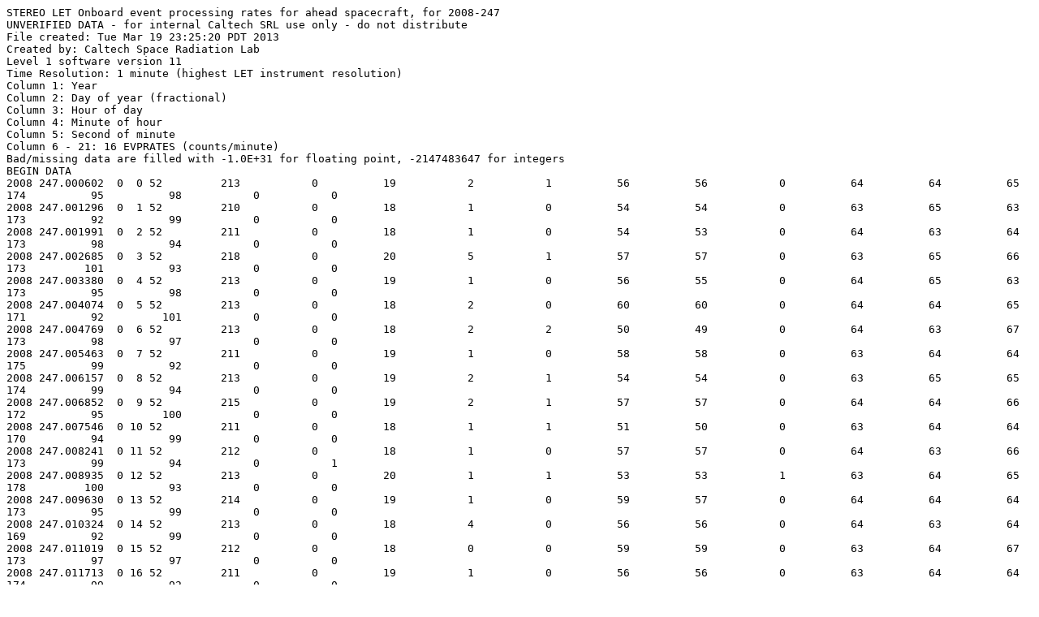

--- FILE ---
content_type: text/plain; charset=UTF-8
request_url: https://izw1.caltech.edu/STEREO/DATA/LET/LETRatesData/ahead/2008/EVP_ahead_2008_247_rates.txt
body_size: 313067
content:
STEREO LET Onboard event processing rates for ahead spacecraft, for 2008-247
UNVERIFIED DATA - for internal Caltech SRL use only - do not distribute
File created: Tue Mar 19 23:25:20 PDT 2013
Created by: Caltech Space Radiation Lab
Level 1 software version 11
Time Resolution: 1 minute (highest LET instrument resolution)
Column 1: Year
Column 2: Day of year (fractional)
Column 3: Hour of day
Column 4: Minute of hour
Column 5: Second of minute
Column 6 - 21: 16 EVPRATES (counts/minute)
Bad/missing data are filled with -1.0E+31 for floating point, -2147483647 for integers
BEGIN DATA
2008 247.000602  0  0 52         213           0          19           2           1          56          56           0          64          64          65         174          95          98           0           0
2008 247.001296  0  1 52         210           0          18           1           0          54          54           0          63          65          63         173          92          99           0           0
2008 247.001991  0  2 52         211           0          18           1           0          54          53           0          64          63          64         173          98          94           0           0
2008 247.002685  0  3 52         218           0          20           5           1          57          57           0          63          65          66         173         101          93           0           0
2008 247.003380  0  4 52         213           0          19           1           0          56          55           0          64          65          63         173          95          98           0           0
2008 247.004074  0  5 52         213           0          18           2           0          60          60           0          64          64          65         171          92         101           0           0
2008 247.004769  0  6 52         213           0          18           2           2          50          49           0          64          63          67         173          98          97           0           0
2008 247.005463  0  7 52         211           0          19           1           0          58          58           0          63          64          64         175          99          92           0           0
2008 247.006157  0  8 52         213           0          19           2           1          54          54           0          63          65          65         174          99          94           0           0
2008 247.006852  0  9 52         215           0          19           2           1          57          57           0          64          64          66         172          95         100           0           0
2008 247.007546  0 10 52         211           0          18           1           1          51          50           0          63          64          64         170          94          99           0           0
2008 247.008241  0 11 52         212           0          18           1           0          57          57           0          64          63          66         173          99          94           0           1
2008 247.008935  0 12 52         213           0          20           1           1          53          53           1          63          64          65         178         100          93           0           0
2008 247.009630  0 13 52         214           0          19           1           0          59          57           0          64          64          64         173          95          99           0           0
2008 247.010324  0 14 52         213           0          18           4           0          56          56           0          64          63          64         169          92          99           0           0
2008 247.011019  0 15 52         212           0          18           0           0          59          59           0          63          64          67         173          97          97           0           0
2008 247.011713  0 16 52         211           0          19           1           0          56          56           0          63          64          64         174          99          92           0           0
2008 247.012407  0 17 52         214           0          19           3           2          54          53           0          64          64          65         176          97          97           0           0
2008 247.013102  0 18 52         217           0          19           4           2          56          56           0          64          65          67         173          97          99           0           0
2008 247.013796  0 19 52         212           0          18           3           2          59          59           0          63          64          66         170          93         100           0           0
2008 247.014491  0 20 52         216           0          18           3           0          60          59           0          64          65          64         173          98          97           0           0
2008 247.015185  0 21 52         213           0          20           1           1          56          55           0          63          64          65         174         100          93           0           0
2008 247.015880  0 22 52         218           0          19           2           1          61          57           0          65          63          65         171          98         100           0           0
2008 247.016574  0 23 52         212           0          18           3           2          53          52           0          64          62          66         174          94          99           0           0
2008 247.017269  0 24 52         208           0          18           1           0          53          53           0          63          63          63         173          93          96           0           0
2008 247.017963  0 25 52         209           0          19           1           0          56          56           0          63          63          63         174          98          91           0           0
2008 247.018657  0 26 52         215           0          19           2           1          55          55           0          65          64          66         174         101          94           0           0
2008 247.019352  0 27 52         215           0          19           1           0          60          59           0          65          64          64         173          96          99           0           0
2008 247.020046  0 28 52         212           0          18           3           1          54          54           0          63          64          64         173          94          98           0           0
2008 247.020741  0 29 52         212           0          18           3           0          54          54           0          64          63          64         174          97          94           0           0
2008 247.021435  0 30 52         216           0          20           4           2          57          57           0          63          64          66         173         101          93           0           0
2008 247.022130  0 31 52         214           0          19           2           1          59          59           0          64          64          66         172          97          97           0           0
2008 247.022824  0 32 52         213           0          18           2           0          55          54           0          64          62          66         172          92         101           0           0
2008 247.023519  0 33 52         211           0          18           2           2          58          57           0          63          64          65         173          96          97           0           0
2008 247.024213  0 34 52         214           0          20           0           0          57          56           0          64          64          65         175         100          94           0           0
2008 247.024907  0 35 52         210           0          19           0           0          58          58           0          63          62          66         175          97          94           0           0
2008 247.025602  0 36 52         217           0          19           2           0          55          53           0          64          64          66         173          96         100           0           0
2008 247.026296  0 37 52         213           0          18           3           2          59          58           0          63          64          66         171          95          99           0           0
2008 247.026991  0 38 52         213           0          18           3           2          58          58           0          64          63          67         170          99          95           0           0
2008 247.027685  0 39 52         214           0          20           0           0          58          56           0          64          64          64         177         100          94           0           0
2008 247.028380  0 40 52         216           0          19           3           1          58          58           0          64          65          65         172          97          98           0           0
2008 247.029074  0 41 52         215           0          18           4           0          54          54           0          64          63          66         169          93         100           0           0
2008 247.029769  0 42 52         212           0          18           2           0          52          52           0          63          64          65         174          97          95           0           0
2008 247.030463  0 43 52         214           0          19           1           0          59          57           0          64          64          64         174          99          95           0           0
2008 247.031157  0 44 52         217           0          19           5           0          55          55           0          63          65          65         174          97          96           0           0
2008 247.031852  0 45 52         214           0          19           1           0          55          55           0          66          64          64         173          94         100           0           0
2008 247.032546  0 46 52         212           0          18           3           1          57          56           0          63          64          64         171          93          99           0           0
2008 247.033241  0 47 52         213           0          18           2           0          56          55           0          64          63          65         174          99          94           0           0
2008 247.033935  0 48 52         215           0          20           2           2          56          56           1          63          65          64         173         102          93           0           0
2008 247.034630  0 49 52         215           0          19           2           0          52          52           0          65          65          64         176          95          99           0           2
2008 247.035324  0 50 52         213           0          18           2           1          57          57           0          64          64          66         170          93         101           0          13
2008 247.036019  0 51 52         212           0          18           3           3          56          54           0          63          64          65         174          99          95           0           0
2008 247.036713  0 52 52         211           0          19           1           0          57          57           0          64          63          64         174          99          92           0           0
2008 247.037407  0 53 52         213           0          19           3           1          55          54           0          64          63          64         174          96          96           0           0
2008 247.038102  0 54 52         213           0          19           2           0          57          57           0          64          64          64         174          94          98           0           0
2008 247.038796  0 55 52         210           0          18           0           0          54          54           0          63          64          64         174          92         100           0           0
2008 247.039491  0 56 52         214           0          18           4           1          58          56           0          64          62          65         172          98          95           0           1
2008 247.040185  0 57 52         214           0          20           0           0          53          53           1          64          64          65         176          99          95           0           0
2008 247.040880  0 58 52         215           0          19           2           1          58          57           0          64          65          65         173          97          98           0           0
2008 247.041574  0 59 52         211           0          18           1           0          56          56           0          64          63          64         171          92         100           0           0
2008 247.042269  1  0 52         206           0          14           1           0          56          56           0          63          64          64         178          96          95           0           0
2008 247.042963  1  1 52         214           0          20           2           1          54          54           0          64          65          64         181         100          93           0           0
2008 247.043657  1  2 52         214           0          19           1           1          58          57           0          64          65          65         179         100          95           0           0
2008 247.044352  1  3 52         215           0          19           3           1          54          54           0          64          63          66         178          96          98           0           0
2008 247.045046  1  4 52         209           0          18           1           0          58          58           0          63          64          63         177          92          98           0           0
2008 247.045741  1  5 52         209           0          18           0           0          55          55           1          64          63          63         180          97          94           0           0
2008 247.046435  1  6 52         216           0          20           3           0          55          55           0          63          64          65         179          99          94           0           0
2008 247.047130  1  7 52         214           0          19           2           2          54          54           0          64          64          66         181          97          98           0           0
2008 247.047824  1  8 52         212           0          18           2           1          57          57           0          64          64          65         175          93         100           0           0
2008 247.048519  1  9 52         211           0          18           1           1          56          55           0          63          64          65         178          97          96           0           0
2008 247.049213  1 10 52         211           0          19           1           0          53          53           0          64          63          64         182          99          92           0           0
2008 247.049907  1 11 52         205           0          15           1           1          58          58           0          63          63          64         178          95          95           0           0
2008 247.050602  1 12 52         215           0          19           2           0          58          57           1          64          64          64         180          95          99           0           0
2008 247.051296  1 13 52         216           0          18           3           0          54          53           0          64          66          64         175          96          99           0           0
2008 247.051991  1 14 52         213           0          18           3           0          55          55           0          64          64          64         179          97          95           0           0
2008 247.052685  1 15 52         214           0          20           1           0          57          57           1          63          64          65         181         101          92           0           0
2008 247.053380  1 16 52         213           0          19           1           1          58          57           0          63          65          65         177          96          98           0           0
2008 247.054074  1 17 52         211           0          18           2           0          50          50           0          64          63          64         170          92          99           0           0
2008 247.054769  1 18 52         210           0          18           0           0          56          55           0          63          65          63         173          96          96           0           0
2008 247.055463  1 19 52         216           0          20           2           2          53          53           0          65          64          67         176         102          94           0           0
2008 247.056157  1 20 52         214           0          19           2           0          59          59           0          65          65          63         172          99          94           0           0
2008 247.056852  1 21 52         211           0          19           0           0          55          55           0          64          64          64         175          94          98           0           0
2008 247.057546  1 22 52         212           0          18           4           2          58          57           0          63          64          64         170          93          99           0           0
2008 247.058241  1 23 52         212           0          18           2           0          57          56           0          64          63          64         173          98          94           0           0
2008 247.058935  1 24 52         217           0          20           3           2          62          59           0          63          65          65         174         100          96           0           0
2008 247.059630  1 25 52         218           0          19           4           2          55          55           0          64          64          69         172          99          98           0           0
2008 247.060324  1 26 52         213           0          18           1           1          55          55           0          64          64          67         171          93         102           0           0
2008 247.061019  1 27 52         211           0          18           1           0          60          60           0          63          66          63         176          97          95           0           0
2008 247.061713  1 28 52         215           0          20           4           1          56          55           0          64          63          64         174         100          92           0           0
2008 247.062407  1 29 52         212           0          19           1           0          55          55           0          64          65          63         173          96          96           0           0
2008 247.063102  1 30 52         213           0          19           2           0          57          56           0          64          64          63         172          94          98           0           0
2008 247.063796  1 31 52         211           0          18           2           0          55          54           0          63          64          63         169          92          99           0           0
2008 247.064491  1 32 52         211           0          18           2           1          54          53           0          64          62          65         176          97          95           0           0
2008 247.065185  1 33 52         213           0          20           1           0          57          57           0          63          64          65         175         100          92           0           0
2008 247.065880  1 34 52         215           0          19           1           1          60          60           0          65          64          67         173          97          99           0           0
2008 247.066574  1 35 52         211           0          18           1           0          57          57           0          64          63          65         171          93          99           0           0
2008 247.067269  1 36 52         212           0          18           2           1          55          54           0          63          64          65         172          97          96           0           0
2008 247.067963  1 37 52         215           0          20           2           2          54          54           0          64          64          67         178         100          95           0           0
2008 247.068657  1 38 52         213           0          19           2           1          59          59           0          64          65          64         173          98          95           0           0
2008 247.069352  1 39 52         214           0          19           1           0          52          52           0          64          64          65         173          92         102           0           0
2008 247.070046  1 40 52         209           0          18           1           0          55          55           0          63          64          63         171          92          98           0           0
2008 247.070741  1 41 52         211           0          18           2           0          55          55           0          64          63          64         173          97          94           0           0
2008 247.071435  1 42 52         217           0          20           3           2          59          59           1          63          65          67         175         103          93           0           0
2008 247.072130  1 43 52         213           0          19           1           0          58          57           0          64          64          64         177          96          97           0           0
2008 247.072824  1 44 52         215           0          18           5           3          55          55           0          64          64          67         169          94         101           0           0
2008 247.073519  1 45 52         210           0          18           0           0          56          56           0          64          64          64         174          96          96           0           0
2008 247.074213  1 46 52         217           0          20           4           1          55          55           1          64          63          66         174         100          94           0           0
2008 247.074907  1 47 52         214           0          19           1           1          59          59           0          64          64          65         175          98          97           0           0
2008 247.075602  1 48 52         214           0          19           2           2          54          54           0          64          64          67         177          96          99           0           0
2008 247.076296  1 49 52         211           0          18           4           3          57          56           0          62          64          65         170          94          98           0           0
2008 247.076991  1 50 52         211           0          18           2           1          55          55           0          63          64          65         173          97          95           0           0
2008 247.077685  1 51 52         219           0          20           6           1          56          56           0          64          64          66         176         100          94           0           0
2008 247.078380  1 52 52         214           0          19           2           0          59          58           0          64          64          64         169          96          97           0           0
2008 247.079074  1 53 52         212           0          18           2           0          57          57           1          64          63          64         171          92         100           0           0
2008 247.079769  1 54 52         216           0          18           3           1          54          54           0          63          65          68         174          99          97           0           0
2008 247.080463  1 55 52         215           0          20           3           2          56          55           0          64          63          66         175         100          94           0           0
2008 247.081157  1 56 52         215           0          19           1           0          55          54           0          65          64          65         173         100          95           0           0
2008 247.081852  1 57 52         210           0          18           2           0          53          53           0          64          63          63         172          91          99           0           0
2008 247.082546  1 58 52         212           0          18           2           1          56          56           0          64          64          65         172          95          98           0           0
2008 247.083241  1 59 52         211           0          18           1           0          56          56           0          64          63          65         176          97          95           0           0
2008 247.083935  2  0 52         213           0          20           1           1          55          54           0          63          64          65         176         100          93           0           0
2008 247.084630  2  1 52         213           0          19           1           1          56          56           0          64          64          65         173          96          98           0           0
2008 247.085324  2  2 52         214           0          18           4           2          53          53           0          64          64          66         170          92         102           0           1
2008 247.086019  2  3 52         212           0          18           4           1          55          54           0          63          64          63         172          96          95           0           0
2008 247.086713  2  4 52         213           0          20           3           2          55          54           0          64          62          65         178          99          93           0           0
2008 247.087407  2  5 52         214           0          19           1           0          57          57           0          64          64          66         171          98          96           0           0
2008 247.088102  2  6 52         215           0          19           4           1          56          56           0          64          64          65         171          94          99           0           0
2008 247.088796  2  7 52         213           0          18           4           0          56          56           0          64          64          63         171          93          98           0           0
2008 247.089491  2  8 52         213           0          18           2           0          58          58           0          64          63          66         173          99          94           0           0
2008 247.090185  2  9 52         214           0          20           3           0          57          57           0          63          64          64         178          99          92           0           2
2008 247.090880  2 10 52         212           0          19           1           0          55          55           0          64          63          65         173          95          97           0           9
2008 247.091574  2 11 52         211           0          18           1           1          55          54           0          64          63          65         169          92         101           0           0
2008 247.092269  2 12 52         210           0          18           1           1          57          56           0          63          64          64         173          95          97           0           0
2008 247.092963  2 13 52         213           0          20           1           0          54          54           0          65          63          64         176          99          93           0           0
2008 247.093657  2 14 52         214           0          19           0           0          57          57           0          64          64          66         174         100          95           0           0
2008 247.094352  2 15 52         213           0          19           2           0          54          54           0          64          64          63         177          93          99           0           1
2008 247.095046  2 16 52         212           0          18           4           0          55          55           0          64          64          62         169          93          97           0           0
2008 247.095741  2 17 52         208           0          18           1           1          52          52           0          62          62          66         173          97          93           0           0
2008 247.096435  2 18 52         219           0          20           2           0          58          58           0          64          65          68         175         101          96           0           0
2008 247.097130  2 19 52         215           0          19           3           1          53          53           0          64          64          66         172          97          97           0           0
2008 247.097824  2 20 52         205           0          12           2           1          60          59           0          64          63          64         175          92         100           0           0
2008 247.098519  2 21 52         215           0          18           5           0          54          54           0          63          64          64         178          97          95           0           0
2008 247.099213  2 22 52         214           0          19           2           1          54          54           1          64          63          66         179         100          94           0           0
2008 247.099907  2 23 52         213           0          19           1           0          55          55           0          64          65          64         180          98          95           0           0
2008 247.100602  2 24 52         215           0          19           1           1          58          57           0          64          66          65         179          96         100           0           0
2008 247.101296  2 25 52         212           0          18           1           1          57          57           0          63          64          66         178          95          99           0           0
2008 247.101991  2 26 52         212           0          18           2           1          59          59           0          64          63          65         178          99          94           0           0
2008 247.102685  2 27 52         215           0          20           3           0          59          58           0          63          64          64         180         100          92           0           0
2008 247.103380  2 28 52         212           0          19           1           1          51          51           0          64          64          65         179          96          97           0           0
2008 247.104074  2 29 52         214           0          18           3           0          55          55           0          64          64          64         178          93         100           0           0
2008 247.104769  2 30 52         210           0          18           1           0          51          51           0          64          64          63         178          96          95           0           0
2008 247.105463  2 31 52         213           0          16           2           1          61          57           0          64          63          65         180          99          97           0           0
2008 247.106157  2 32 52         214           0          19           1           0          55          55           0          64          65          65         179          99          95           0           0
2008 247.106852  2 33 52         213           0          18           2           1          55          54           0          64          65          64         177          94         100           0           0
2008 247.107546  2 34 52         213           0          18           2           2          57          57           0          64          64          67         179          97          98           0           0
2008 247.108241  2 35 52         213           0          18           2           1          59          58           0          65          62          66         178         100          94           0           0
2008 247.108935  2 36 52         211           0          20           1           1          56          56           0          63          63          65         180          99          92           0           0
2008 247.109630  2 37 52         213           0          19           0           0          55          54           0          64          64          64         174          97          97           0           0
2008 247.110324  2 38 52         211           0          18           1           1          58          58           0          65          63          65         171          92         101           0           0
2008 247.111019  2 39 52         213           0          18           3           1          59          57           0          63          64          64         172          97          96           0           0
2008 247.111713  2 40 52         217           0          20           3           2          56          55           0          64          64          67         178         102          94           0           0
2008 247.112407  2 41 52         214           0          19           2           0          60          60           0          65          64          64         173          98          95           0           0
2008 247.113102  2 42 52         212           0          19           1           1          57          57           0          64          65          64         171          93         100           0           0
2008 247.113796  2 43 52         214           0          18           4           1          55          55           1          64          63          65         170          96          97           0           0
2008 247.114491  2 44 52         209           0          18           1           0          54          54           0          63          63          64         175          97          93           0           0
2008 247.115185  2 45 52         214           0          20           1           0          59          58           0          63          65          64         175         100          93           0           0
2008 247.115880  2 46 52         214           0          19           1           1          53          53           0          64          65          66         173          96          99           0           0
2008 247.116574  2 47 52         214           0          18           2           0          56          55           0          64          63          66         173          94         100           0           0
2008 247.117269  2 48 52         211           0          18           2           0          59          59           0          63          64          64         171          95          96           0           0
2008 247.117963  2 49 52         212           0          20           1           0          54          54           0          64          63          64         175          99          92           0           0
2008 247.118657  2 50 52         215           0          19           3           1          51          51           0          64          64          66         172          99          95           0           0
2008 247.119352  2 51 52         214           0          18           1           1          57          56           0          64          64          67         171          95         101           0           0
2008 247.120046  2 52 52         211           0          18           2           1          54          54           0          64          63          65         176          95          97           0           0
2008 247.120741  2 53 52         213           0          18           3           2          54          54           0          63          64          67         173          99          95           0           0
2008 247.121435  2 54 52         213           0          21           2           1          55          55           0          63          63          65         175          99          92           0           0
2008 247.122130  2 55 52         215           0          19           2           1          54          54           0          64          65          66         173          98          97           0           0
2008 247.122824  2 56 52         211           0          18           1           0          55          55           0          64          63          65         171          92         100           0           0
2008 247.123519  2 57 52         211           0          18           2           1          53          53           0          63          64          64         174          95          97           0           0
2008 247.124213  2 58 52         213           0          20           0           0          51          51           0          64          63          66         176         100          93           0           0
2008 247.124907  2 59 52         218           0          19           4           3          56          55           0          64          64          68         173         101          97           0           0
2008 247.125602  3  0 52         212           0          18           2           0          56          55           0          64          64          63         169          92         100           0           0
2008 247.126296  3  1 52         213           0          18           2           0          56          56           0          64          64          65         172          94          99           0           0
2008 247.126991  3  2 52         212           0          18           3           1          55          54           0          62          63          66         173          98          94           0           0
2008 247.127685  3  3 52         212           0          20           2           1          55          55           0          63          63          65         178          99          92           0           0
2008 247.128380  3  4 52         215           0          19           2           0          57          56           0          64          64          65         172          96          98           0           0
2008 247.129074  3  5 52         214           0          18           1           1          56          56           0          66          63          66         172          93         103           0           0
2008 247.129769  3  6 52         210           0          18           1           1          61          61           0          63          64          65         174          96          96           0           0
2008 247.130463  3  7 52         213           0          20           0           0          57          56           0          64          63          65         175         100          93           0           0
2008 247.131157  3  8 52         213           0          19           1           1          56          56           0          64          64          66         176          98          96           0           0
2008 247.131852  3  9 52         209           0          18           0           0          55          54           0          64          63          63         171          91         100           0           1
2008 247.132546  3 10 52         213           0          18           3           0          55          55           0          64          64          64         174          94          98           0           0
2008 247.133241  3 11 52         214           0          18           5           0          58          58           0          63          64          64         170          99          92           0           0
2008 247.133935  3 12 52         215           0          20           2           2          60          57           0          64          63          65         177         100          95           0           0
2008 247.134630  3 13 52         216           0          19           3           0          61          58           0          64          64          63         172          97          97           0           0
2008 247.135324  3 14 52         213           0          18           2           0          57          57           1          64          63          65         172          93         100           0           0
2008 247.136019  3 15 52         214           0          18           2           0          56          55           0          64          65          64         175          97          97           0           0
2008 247.136713  3 16 52         213           0          20           1           1          58          58           0          64          63          65         174         101          92           0           0
2008 247.137407  3 17 52         215           0          19           0           0          58          58           0          64          65          67         173          98          98           0           0
2008 247.138102  3 18 52         211           0          18           1           0          59          59           0          64          64          63         171          93          99           0           0
2008 247.138796  3 19 52         210           0          18           1           1          59          59           0          64          63          65         176          94          98           0           0
2008 247.139491  3 20 52         212           0          19           1           0          56          56           0          65          64          63         175          99          93           0           0
2008 247.140185  3 21 52         214           0          19           2           2          54          54           0          63          64          68         174         103          92           0           0
2008 247.140880  3 22 52         212           0          19           2           0          56          55           0          63          64          63         172          95          96           0           0
2008 247.141574  3 23 52         213           0          18           3           1          58          58           0          64          63          66         170          93         100           0           0
2008 247.142269  3 24 52         210           0          18           1           1          58          57           0          63          64          64         176          96          96           0           0
2008 247.142963  3 25 52         214           0          20           3           1          53          53           1          64          62          65         175         100          92           0           0
2008 247.143657  3 26 52         213           0          19           0           0          56          55           0          64          63          66         173          99          95           0           0
2008 247.144352  3 27 52         216           0          18           6           1          54          54           0          64          64          65         170          93         100           0           0
2008 247.145046  3 28 52         210           0          18           0           0          58          58           1          64          63          64         174          94          98           0           0
2008 247.145741  3 29 52         211           0          18           3           2          55          55           0          63          64          65         175          99          93           0           0
2008 247.146435  3 30 52         215           0          19           1           0          58          57           0          64          64          66         176          99          96           0           8
2008 247.147130  3 31 52         215           0          19           1           1          55          55           0          64          64          68         173          99          97           0           0
2008 247.147824  3 32 52         211           0          18           2           0          53          53           0          64          63          64         172          92          99           0           0
2008 247.148519  3 33 52         214           0          18           0           0          62          60           0          63          65          66         172          98          98           0           0
2008 247.149213  3 34 52         214           0          20           2           0          60          59           0          64          63          64         176         100          92           0           0
2008 247.149907  3 35 52         215           0          19           3           1          61          60           0          64          64          65         175          97          97           0           1
2008 247.150602  3 36 52         210           0          18           1           0          58          57           0          64          63          63         171          92          99           0           0
2008 247.151296  3 37 52         213           0          18           1           0          58          58           0          64          64          65         171          95          99           0           1
2008 247.151991  3 38 52         208           0          19           0           0          58          58           0          64          62          63         175          98          91           0           0
2008 247.152685  3 39 52         217           0          19           1           1          58          58           0          64          66          67         174         100          98           0           0
2008 247.153380  3 40 52         209           0          14           2           1          60          60           0          65          64          65         177          95          99           0           0
2008 247.154074  3 41 52         213           0          18           2           1          53          53           0          63          63          68         179          94         100           0           0
2008 247.154769  3 42 52         210           0          18           0           0          59          58           0          63          64          64         178          96          96           0           0
2008 247.155463  3 43 52         214           0          20           3           0          60          60           0          64          63          64         180          99          92           0           0
2008 247.156157  3 44 52         217           0          19           5           2          56          56           0          65          64          65         180          99          96           0           0
2008 247.156852  3 45 52         212           0          18           3           0          58          58           0          64          64          63         176          92          99           0           0
2008 247.157546  3 46 52         213           0          18           3           3          56          55           0          64          63          66         178          96          99           0           0
2008 247.158241  3 47 52         214           0          19           3           1          53          52           0          63          64          65         179         100          93           0           0
2008 247.158935  3 48 52         213           0          19           0           0          59          59           0          64          67          63         180         100          94           0           0
2008 247.159630  3 49 52         212           0          19           1           1          57          57           0          62          64          67         181          94          99           0           0
2008 247.160324  3 50 52         213           0          18           3           2          56          56           0          65          63          66         176          93         101           0           0
2008 247.161019  3 51 52         204           0          14           0           0          54          54           0          63          63          63         179          94          96           0           0
2008 247.161713  3 52 52         215           0          20           2           1          54          53           0          64          63          66         179         101          93           0           0
2008 247.162407  3 53 52         216           0          19           3           2          57          56           0          64          64          67         179          99          97           0           0
2008 247.163102  3 54 52         214           0          18           4           0          56          56           0          65          64          63         178          92         100           0           0
2008 247.163796  3 55 52         214           0          18           3           1          52          52           0          64          63          66         179          95          99           0           0
2008 247.164491  3 56 52         212           0          19           2           1          56          56           0          63          64          65         179          99          93           0           0
2008 247.165185  3 57 52         215           0          19           2           1          58          57           0          64          64          66         175         100          95           0           0
2008 247.165880  3 58 52         216           0          19           2           2          53          53           0          64          65          68         173          98          99           0           0
2008 247.166574  3 59 52         210           0          18           1           0          54          54           0          63          63          65         170          92          99           0           0
2008 247.167269  4  0 52         212           0          18           2           1          54          53           1          63          65          63         173          96          97           0           0
2008 247.167963  4  1 52         212           0          20           1           0          56          56           0          64          63          64         177          99          92           0           0
2008 247.168657  4  2 52         214           0          19           3           1          56          55           0          64          64          64         172          98          95           0           1
2008 247.169352  4  3 52         212           0          18           3           2          58          58           0          64          64          65         170          93         100           0           0
2008 247.170046  4  4 52         211           0          18           1           0          55          55           0          64          63          64         173          95          97           0           0
2008 247.170741  4  5 52         212           0          19           4           1          56          56           0          63          64          63         173          97          93           0           0
2008 247.171435  4  6 52         216           0          19           5           2          56          56           0          64          64          66         173          99          95           0           0
2008 247.172130  4  7 52         211           0          19           1           0          58          58           0          64          63          63         176          94          97           0           0
2008 247.172824  4  8 52         214           0          17           3           2          54          53           0          64          62          68         170          95         101           0           0
2008 247.173519  4  9 52         213           0          18           3           0          58          58           0          63          65          64         174          95          97           0           0
2008 247.174213  4 10 52         213           0          20           2           0          58          58           0          64          63          64         172          99          92           0           0
2008 247.174907  4 11 52         217           0          19           3           3          55          53           0          65          64          66         172         100          98           0           0
2008 247.175602  4 12 52         211           0          18           1           0          59          58           0          64          64          63         174          93          99           0           0
2008 247.176296  4 13 52         211           0          18           2           1          53          53           0          64          63          65         173          94          98           0           0
2008 247.176991  4 14 52         213           0          19           2           1          53          52           0          63          64          65         173         101          92           0           0
2008 247.177685  4 15 52         216           0          19           2           1          58          57           0          65          64          66         174         101          95           0           0
2008 247.178380  4 16 52         215           0          19           3           1          56          56           0          63          65          66         173          96          98           0           0
2008 247.179074  4 17 52         208           0          17           0           0          53          53           0          64          63          64         173          92          99           0           0
2008 247.179769  4 18 52         209           0          18           0           0          58          58           0          63          64          64         175          95          96           0           0
2008 247.180463  4 19 52         213           0          20           2           0          55          55           0          64          63          64         174          99          92           0           0
2008 247.181157  4 20 52         214           0          19           0           0          56          55           0          65          65          64         173          97          98           0           0
2008 247.181852  4 21 52         211           0          18           0           0          55          55           0          64          65          64         171          93         100           0           0
2008 247.182546  4 22 52         211           0          18           0           0          54          54           0          65          63          64         174          95          98           0           0
2008 247.183241  4 23 52         211           0          19           2           2          57          57           0          63          64          65         177          99          93           0           0
2008 247.183935  4 24 52         215           0          19           2           0          59          58           0          64          65          64         174         100          94           0           1
2008 247.184630  4 25 52         214           0          19           2           0          61          60           0          64          64          64         172          95          98           0           0
2008 247.185324  4 26 52         214           0          18           3           2          56          55           0          64          63          67         171          94         101           0           0
2008 247.186019  4 27 52         211           0          18           3           1          56          56           0          63          64          64         173          96          95           0           0
2008 247.186713  4 28 52         213           0          20           0           0          59          58           0          64          63          65         179          99          94           0           0
2008 247.187407  4 29 52         217           0          19           6           2          54          54           0          64          64          66         171          98          96           0           0
2008 247.188102  4 30 52         212           0          18           2           0          60          60           0          64          64          64         170          93          99           0           0
2008 247.188796  4 31 52         214           0          18           4           0          53          53           0          64          63          64         172          94          98           0           0
2008 247.189491  4 32 52         214           0          19           4           3          54          53           0          63          64          66         173          99          95           0           0
2008 247.190185  4 33 52         216           0          19           2           0          58          58           0          64          64          64         176         100          95           0           0
2008 247.190880  4 34 52         212           0          19           2           0          53          53           0          63          64          64         173          94          97           0           0
2008 247.191574  4 35 52         208           0          17           1           0          54          54           0          63          64          63         171          91          99           0           0
2008 247.192269  4 36 52         210           0          18           1           1          51          51           0          62          63          66         173          98          94           0           0
2008 247.192963  4 37 52         218           0          20           4           1          54          54           0          65          65          65         175         101          94           0           0
2008 247.193657  4 38 52         213           0          19           2           0          58          58           0          64          64          64         172          97          95           0           0
2008 247.194352  4 39 52         212           0          18           3           2          60          60           0          64          64          65         173          93         100           0           0
2008 247.195046  4 40 52         210           0          18           0           0          52          52           0          64          63          64         174          94          98           0           0
2008 247.195741  4 41 52         214           0          19           5           1          60          60           0          63          64          64         173          99          92           0           1
2008 247.196435  4 42 52         212           0          19           1           0          58          58           0          64          64          64         174          98          94           0           0
2008 247.197130  4 43 52         216           0          19           2           0          57          56           0          64          64          66         172          97          98           0           0
2008 247.197824  4 44 52         214           0          18           1           1          61          59           0          64          64          66         172          96         100           0           0
2008 247.198519  4 45 52         213           0          18           3           2          59          57           0          64          62          66         172          98          96           0           0
2008 247.199213  4 46 52         215           0          20           2           2          58          57           0          64          63          67         174         103          92           0           0
2008 247.199907  4 47 52         211           0          19           1           1          56          56           0          64          64          64         174          98          94           0           0
2008 247.200602  4 48 52         218           0          18           3           1          54          54           1          65          65          66         172          95         103           0           0
2008 247.201296  4 49 52         210           0          18           0           0          51          51           0          64          63          65         174          95          97           0           0
2008 247.201991  4 50 52         212           0          19           1           0          60          60           0          63          65          64         175          99          93           0          14
2008 247.202685  4 51 52         214           0          19           2           2          56          55           0          64          64          66         173         101          94           0           0
2008 247.203380  4 52 52         215           0          19           2           1          59          59           0          64          65          66         172          95         100           0           0
2008 247.204074  4 53 52         210           0          18           0           0          54          53           0          63          65          63         172          93          99           0           0
2008 247.204769  4 54 52         212           0          18           3           2          53          53           0          64          63          65         174          97          96           0           0
2008 247.205463  4 55 52         214           0          20           3           1          60          59           0          64          63          64         177          99          93           0           0
2008 247.206157  4 56 52         212           0          19           0           0          58          58           0          64          64          65         173          97          96           0           0
2008 247.206852  4 57 52         211           0          18           0           0          53          53           0          64          64          64         171          94          99           0           0
2008 247.207546  4 58 52         213           0          18           3           2          59          59           0          64          63          67         172          95          99           0           0
2008 247.208241  4 59 52         212           0          19           1           0          58          58           0          63          66          63         174          98          94           0           0
2008 247.208935  5  0 52         211           0          15           2           1          54          54           0          64          65          65         180         100          95           0           0
2008 247.209630  5  1 52         215           0          19           1           0          58          58           0          64          64          67         180          96          99           0           0
2008 247.210324  5  2 52         209           0          18           0           0          56          55           0          63          63          64         178          93          98           0           1
2008 247.211019  5  3 52         211           0          18           1           1          53          53           0          64          64          65         179          96          97           0           0
2008 247.211713  5  4 52         212           0          20           1           1          56          56           0          64          63          64         182          99          93           0           0
2008 247.212407  5  5 52         215           0          19           3           1          58          58           0          64          64          66         177          98          96           0           0
2008 247.213102  5  6 52         210           0          18           1           0          49          49           0          64          64          63         177          92          99           0           0
2008 247.213796  5  7 52         212           0          18           2           0          52          51           0          64          63          64         179          94          98           0           0
2008 247.214491  5  8 52         211           0          19           1           0          58          58           0          63          64          64         180          98          93           0           0
2008 247.215185  5  9 52         216           0          19           3           1          55          55           0          64          66          65         179         100          95           0           0
2008 247.215880  5 10 52         214           0          19           2           1          58          57           0          64          64          65         178          95          99           0           0
2008 247.216574  5 11 52         210           0          16           1           0          58          57           0          63          64          64         177          94          99           0           0
2008 247.217269  5 12 52         213           0          18           4           1          58          58           0          64          63          64         178          97          95           0           0
2008 247.217963  5 13 52         210           0          20           1           0          55          55           0          63          63          63         181          98          91           0           0
2008 247.218657  5 14 52         213           0          19           0           0          56          56           0          65          64          65         179          98          96           0           0
2008 247.219352  5 15 52         211           0          18           1           0          59          59           0          64          64          64         177          93          99           0           0
2008 247.220046  5 16 52         213           0          18           2           1          56          55           0          64          63          66         179          96          98           0           0
2008 247.220741  5 17 52         212           0          19           1           1          57          57           0          63          64          65         174         100          93           0           0
2008 247.221435  5 18 52         215           0          19           3           2          61          60           0          64          64          65         173         100          95           0           0
2008 247.222130  5 19 52         217           0          19           3           1          54          54           0          64          65          67         173          97          99           0           0
2008 247.222824  5 20 52         209           0          18           1           0          57          57           0          63          64          63         170          92          98           0           0
2008 247.223519  5 21 52         211           0          18           0           0          56          55           0          64          64          64         176          98          95           0           0
2008 247.224213  5 22 52         210           0          19           0           0          57          57           0          64          63          64         176          99          92           0           0
2008 247.224907  5 23 52         215           0          19           1           0          57          55           0          64          64          65         172          97          98           0           0
2008 247.225602  5 24 52         213           0          18           0           0          54          53           0          64          65          65         171          93         102           0           0
2008 247.226296  5 25 52         214           0          18           2           0          56          55           0          64          63          66         172          95          99           0           0
2008 247.226991  5 26 52         213           0          19           2           0          57          57           0          64          64          63         176          99          93           0           0
2008 247.227685  5 27 52         214           0          19           3           3          57          56           0          64          63          66         176          97          98           0           0
2008 247.228380  5 28 52         216           0          19           5           2          58          58           0          64          64          66         172          94         100           0           0
2008 247.229074  5 29 52         211           0          18           2           0          56          56           0          63          64          64         170          93          98           0           0
2008 247.229769  5 30 52         211           0          18           1           0          56          56           0          65          64          63         174          98          94           0           0
2008 247.230463  5 31 52         219           0          20           3           2          56          54           0          65          64          67         174         104          94           0           0
2008 247.231157  5 32 52         214           0          20           0           0          55          54           0          63          64          66         178          99          95           0           0
2008 247.231852  5 33 52         209           0          18           1           0          54          54           0          64          64          62         170          91          99           0           0
2008 247.232546  5 34 52         211           0          18           1           0          56          55           0          64          63          64         173          95          97           0           0
2008 247.233241  5 35 52         213           0          19           2           1          54          54           0          63          64          66         174         100          93           0           0
2008 247.233935  5 36 52         214           0          19           1           0          54          54           0          64          64          66         175          98          96           0           0
2008 247.234630  5 37 52         216           0          19           3           1          53          53           0          64          65          66         174          95         100           0           0
2008 247.235324  5 38 52         214           0          18           4           1          50          50           0          63          65          65         169          93         100           0           0
2008 247.236019  5 39 52         210           0          18           1           0          54          54           0          64          63          64         173          97          94           0           0
2008 247.236713  5 40 52         212           0          21           2           1          51          51           1          62          63          64         176          99          91           0           0
2008 247.237407  5 41 52         213           0          19           2           2          56          56           0          64          64          66         172          99          95           0           0
2008 247.238102  5 42 52         210           0          18           1           0          54          54           0          64          64          63         171          92          99           0           0
2008 247.238796  5 43 52         214           0          18           2           1          53          53           0          64          63          68         175          98          97           0           0
2008 247.239491  5 44 52         212           0          19           2           0          57          57           0          63          64          64         174          99          92           0           0
2008 247.240185  5 45 52         217           0          19           4           2          56          55           0          65          64          66         174         102          94           0           0
2008 247.240880  5 46 52         212           0          19           1           1          55          55           0          64          64          65         173          95          98           0           0
2008 247.241574  5 47 52         208           0          18           0           0          52          52           0          63          64          63         171          92          98           0           0
2008 247.242269  5 48 52         212           0          18           1           1          54          52           0          64          63          65         176         100          94           0           0
2008 247.242963  5 49 52         214           0          19           4           1          57          57           0          64          64          64         174          99          93           0           0
2008 247.243657  5 50 52         212           0          19           2           2          53          53           0          63          64          66         172          97          96           0           0
2008 247.244352  5 51 52         215           0          18           3           0          57          57           0          64          66          64         173          95          99           0           0
2008 247.245046  5 52 52         216           0          18           4           2          55          55           0          64          63          69         173          98          98           0           1
2008 247.245741  5 53 52         209           0          19           0           0          53          53           0          63          64          63         176          98          92           0           0
2008 247.246435  5 54 52         215           0          19           1           0          53          53           0          64          66          64         174          99          96           0           0
2008 247.247130  5 55 52         214           0          19           3           2          56          56           0          64          64          66         174          95          99           0           0
2008 247.247824  5 56 52         211           0          18           2           1          53          53           0          63          64          65         171          94          98           0           0
2008 247.248519  5 57 52         213           0          18           3           0          53          53           0          64          63          65         172          97          95           0           0
2008 247.249213  5 58 52         215           0          20           4           2          55          54           1          63          63          65         175         101          92           0           0
2008 247.249907  5 59 52         215           0          19           3           0          57          56           1          63          64          64         176          98          95           0           0
2008 247.250602  6  0 52         215           0          18           5           3          59          58           0          64          63          67         170          95         100           0           0
2008 247.251296  6  1 52         216           0          18           1           1          54          54           1          65          64          68         172          96         102           0           0
2008 247.251991  6  2 52         212           0          19           1           1          56          55           0          63          65          64         174         100          93           0           0
2008 247.252685  6  3 52         217           0          19           2           0          57          56           0          64          64          67         173         101          95           0           0
2008 247.253380  6  4 52         214           0          19           2           0          58          57           0          64          64          64         176          94          99           0           0
2008 247.254074  6  5 52         214           0          18           2           1          56          55           0          64          64          65         171          94         101           0           0
2008 247.254769  6  6 52         215           0          18           5           1          53          53           0          64          63          66         172          98          95           0           0
2008 247.255463  6  7 52         219           0          21           5           2          53          53           0          63          64          68         172         100          95           0           0
2008 247.256157  6  8 52         211           0          19           0           0          54          54           0          62          65          65         173          97          95           0           0
2008 247.256852  6  9 52         210           0          18           1           0          54          54           0          64          64          63         173          92          99           0           0
2008 247.257546  6 10 52         211           0          18           0           0          54          54           0          64          63          65         174          96          97           0          11
2008 247.258241  6 11 52         212           0          19           2           1          56          55           0          63          64          64         174         100          92           0           1
2008 247.258935  6 12 52         219           0          19           4           4          59          58           0          64          65          69         175         102          98           0           0
2008 247.259630  6 13 52         219           0          19           6           0          60          60           1          65          64          64         172          96          98           0           0
2008 247.260324  6 14 52         212           0          18           2           1          56          55           0          63          64          64         171          93         100           0           0
2008 247.261019  6 15 52         213           0          18           4           2          60          59           0          64          63          65         174          99          94           0           0
2008 247.261713  6 16 52         215           0          20           1           1          58          56           0          63          65          65         175         100          95           0           0
2008 247.262407  6 17 52         215           0          19           3           1          55          54           0          65          63          65         172          97          97           0           0
2008 247.263102  6 18 52         206           0          18           0           0          54          54           0          61          63          64         171          90          98           0           0
2008 247.263796  6 19 52         219           0          18           8           2          57          55           0          63          63          67         169          97          98           0           1
2008 247.264491  6 20 52         209           0          13           3           1          54          54           0          63          65          65         179          98          96           0           0
2008 247.265185  6 21 52         215           0          19           3           2          58          58           0          64          64          67         182         100          95           0           0
2008 247.265880  6 22 52         214           0          19           2           0          56          56           0          65          64          64         177          95          98           0           0
2008 247.266574  6 23 52         214           0          18           3           0          50          50           0          63          64          65         180          94          99           0           0
2008 247.267269  6 24 52         215           0          18           4           1          56          55           0          64          63          66         175          99          95           0           0
2008 247.267963  6 25 52         216           0          18           2           0          56          55           1          63          65          66         179         102          94           0           0
2008 247.268657  6 26 52         212           0          19           1           0          52          52           0          64          63          65         181          95          97           0           0
2008 247.269352  6 27 52         215           0          18           3           0          56          54           0          65          64          63         179          94         100           0           0
2008 247.270046  6 28 52         212           0          18           0           0          52          52           0          64          63          67         179          96          98           0           0
2008 247.270741  6 29 52         211           0          19           1           0          55          55           0          63          65          63         178          99          92           0           0
2008 247.271435  6 30 52         216           0          19           0           0          58          58           1          65          64          67         181         100          97           0           0
2008 247.272130  6 31 52         206           0          12           1           1          53          53           0          64          64          66         178          95          99           0           0
2008 247.272824  6 32 52         212           0          18           3           2          54          54           0          63          64          66         176          94          99           0           0
2008 247.273519  6 33 52         215           0          18           3           1          56          55           0          64          64          66         178          99          96           0           0
2008 247.274213  6 34 52         216           0          20           4           2          58          57           0          63          64          66         179         100          94           0           0
2008 247.274907  6 35 52         216           0          19           2           0          55          55           0          64          64          66         180          97          98           0           0
2008 247.275602  6 36 52         214           0          17           3           1          59          58           0          64          64          66         175          92         103           0           0
2008 247.276296  6 37 52         213           0          18           1           0          56          55           0          64          62          67         174          95          99           0           0
2008 247.276991  6 38 52         212           0          19           1           0          52          52           0          64          64          64         175          98          94           0           0
2008 247.277685  6 39 52         217           0          19           3           1          59          58           0          65          65          65         173         100          96           0           0
2008 247.278380  6 40 52         213           0          19           1           0          55          55           0          64          65          64         173          94          99           0           0
2008 247.279074  6 41 52         212           0          18           3           1          54          54           0          63          65          64         172          92         100           0           0
2008 247.279769  6 42 52         210           0          18           0           0          56          56           0          64          63          65         175          97          95           0           0
2008 247.280463  6 43 52         215           0          20           2           0          60          59           0          63          64          65         173         101          92           0           0
2008 247.281157  6 44 52         217           0          19           6           1          57          57           0          65          64          64         172          96          97           0           0
2008 247.281852  6 45 52         208           0          18           0           0          54          54           0          63          63          64         171          92          98           0           0
2008 247.282546  6 46 52         212           0          18           2           1          52          52           0          62          63          66         174          96          97           0           0
2008 247.283241  6 47 52         213           0          19           3           2          56          56           0          63          64          65         175         101          92           0           0
2008 247.283935  6 48 52         213           0          19           2           0          56          56           0          64          64          64         173          98          94           0           0
2008 247.284630  6 49 52         215           0          19           3           0          56          56           0          64          64          65         173          95          98           0           0
2008 247.285324  6 50 52         210           0          18           1           1          53          52           0          64          64          63         171          93          99           0           0
2008 247.286019  6 51 52         213           0          18           4           2          56          56           0          64          63          66         173          98          95           0           0
2008 247.286713  6 52 52         214           0          20           3           2          58          58           0          63          64          66         178          99          94           0           0
2008 247.287407  6 53 52         212           0          19           1           1          59          59           0          64          64          65         173          95          98           0           0
2008 247.288102  6 54 52         216           0          18           4           1          58          57           0          65          64          65         169          94         101           0           0
2008 247.288796  6 55 52         212           0          18           2           0          56          56           0          64          63          65         174          95          97           0           0
2008 247.289491  6 56 52         213           0          19           2           2          55          55           0          63          64          67         174         100          94           0           0
2008 247.290185  6 57 52         215           0          19           3           0          56          56           0          64          64          65         175          99          94           0           0
2008 247.290880  6 58 52         216           0          19           3           2          56          55           0          64          64          67         172          96         100           0           0
2008 247.291574  6 59 52         214           0          18           2           2          52          51           1          63          64          67         171          96         100           0           0
2008 247.292269  7  0 52         213           0          18           2           1          54          53           0          64          63          65         173          98          96           0           0
2008 247.292963  7  1 52         215           0          20           2           2          62          60           0          63          64          66         174         102          93           0           0
2008 247.293657  7  2 52         214           0          19           3           0          52          52           0          64          64          64         172          95          97           0           0
2008 247.294352  7  3 52         213           0          18           2           0          52          52           0          65          64          64         174          95          98           0           0
2008 247.295046  7  4 52         209           0          18           3           1          60          60           0          63          62          64         173          92          97           0           0
2008 247.295741  7  5 52         215           0          19           3           0          54          54           1          63          64          65         173         100          93           0           0
2008 247.296435  7  6 52         218           0          19           3           1          59          58           0          65          64          67         173         101          96           0           0
2008 247.297130  7  7 52         214           0          19           2           1          57          57           0          64          64          65         173          96          98           0           0
2008 247.297824  7  8 52         212           0          18           2           0          58          58           0          64          64          64         174          94          98           0           0
2008 247.298519  7  9 52         211           0          18           2           1          52          52           0          64          63          65         173          98          94           0           0
2008 247.299213  7 10 52         213           0          20           2           1          61          61           0          63          64          65         175          99          93           0           0
2008 247.299907  7 11 52         212           0          19           1           0          55          55           0          64          64          64         173          95          97           0           0
2008 247.300602  7 12 52         218           0          19           5           2          61          58           0          64          63          66         169          93         103           0           0
2008 247.301296  7 13 52         210           0          18           0           0          57          57           0          63          64          65         176          94          98           0           0
2008 247.301991  7 14 52         214           0          19           4           2          58          58           0          64          64          64         174          99          94           0           0
2008 247.302685  7 15 52         217           0          19           3           0          58          58           0          65          64          66         174          99          96           0           0
2008 247.303380  7 16 52         215           0          19           2           1          60          60           1          65          64          65         172          96          99           0           0
2008 247.304074  7 17 52         213           0          18           4           1          55          55           0          63          64          65         171          94          98           0           0
2008 247.304769  7 18 52         213           0          18           2           0          55          54           1          64          63          64         170          99          94           0           0
2008 247.305463  7 19 52         213           0          20           0           0          57          55           0          63          64          64         178         101          92           0           0
2008 247.306157  7 20 52         217           0          19           3           1          57          56           0          64          65          66         172          96         100           0           0
2008 247.306852  7 21 52         214           0          18           0           0          59          59           1          63          64          66         171          95         101           0           0
2008 247.307546  7 22 52         211           0          18           1           0          59          59           0          65          64          63         173          94          98           0           0
2008 247.308241  7 23 52         213           0          20           1           0          51          50           0          63          64          64         178          99          93           0           0
2008 247.308935  7 24 52         214           0          19           3           2          56          56           0          64          64          66         172          98          96           0           0
2008 247.309630  7 25 52         217           0          19           4           2          56          55           0          64          64          67         172          98          98           0           0
2008 247.310324  7 26 52         211           0          18           3           1          57          57           0          63          64          64         169          93          98           0           0
2008 247.311019  7 27 52         211           0          18           1           0          54          53           0          64          63          64         174          97          95           0           0
2008 247.311713  7 28 52         214           0          20           1           1          58          58           0          63          64          67         176         101          93           0           0
2008 247.312407  7 29 52         214           0          19           0           0          55          55           0          65          64          66         176          97          98           0           2
2008 247.313102  7 30 52         215           0          18           3           1          56          55           0          64          63          67         173          94         101           0           7
2008 247.313796  7 31 52         211           0          18           2           1          57          57           0          62          64          66         173          98          94           0           0
2008 247.314491  7 32 52         213           0          20           1           0          55          55           0          62          64          65         175         100          92           0           0
2008 247.315185  7 33 52         214           0          19           3           1          57          57           0          64          64          65         172          99          94           0           0
2008 247.315880  7 34 52         216           0          19           1           0          59          59           0          64          64          67         173          97          99           0           0
2008 247.316574  7 35 52         212           0          18           2           0          56          55           0          64          64          63         173          94          98           0           0
2008 247.317269  7 36 52         212           0          18           1           1          53          52           0          64          63          66         173          97          97           0           0
2008 247.317963  7 37 52         214           0          20           2           1          56          55           0          63          64          65         175          99          94           0           0
2008 247.318657  7 38 52         215           0          19           3           2          58          58           0          64          65          66         173          95         100           0           0
2008 247.319352  7 39 52         212           0          18           2           1          55          54           0          64          63          64         171          94          99           0           0
2008 247.320046  7 40 52         216           0          16           2           1          56          56           0          64          66          68         180          97         102           0           0
2008 247.320741  7 41 52         211           0          19           1           0          57          57           0          64          64          63         178          99          92           0           0
2008 247.321435  7 42 52         214           0          19           2           2          57          56           0          64          64          66         180          99          96           0           0
2008 247.322130  7 43 52         214           0          19           2           1          58          58           0          64          64          66         178          94         100           0           0
2008 247.322824  7 44 52         210           0          18           2           1          56          56           0          63          64          64         177          92          99           0           0
2008 247.323519  7 45 52         214           0          18           3           0          53          53           1          64          64          64         178          99          94           0           0
2008 247.324213  7 46 52         216           0          20           5           1          56          56           0          63          64          65         181         100          92           0           0
2008 247.324907  7 47 52         213           0          19           0           0          56          56           0          64          65          65         179          96          98           0           0
2008 247.325602  7 48 52         215           0          18           2           2          51          51           0          65          64          67         177          96         101           0           0
2008 247.326296  7 49 52         209           0          18           2           2          54          54           0          63          63          65         178          96          95           0           0
2008 247.326991  7 50 52         213           0          19           3           0          55          55           0          63          63          65         180          99          92           0           0
2008 247.327685  7 51 52         208           0          15           1           1          58          58           0          64          64          65         178          98          95           0           0
2008 247.328380  7 52 52         215           0          19           2           1          61          60           0          64          64          66         180          96          99           0           0
2008 247.329074  7 53 52         210           0          18           2           1          56          56           0          63          64          64         176          92          99           0           0
2008 247.329769  7 54 52         219           0          18           7           2          54          54           0          64          64          68         177          99          97           0           0
2008 247.330463  7 55 52         218           0          20           5           2          55          54           0          63          64          67         180          99          96           0           0
2008 247.331157  7 56 52         215           0          19           1           1          57          56           0          64          65          65         177          97          99           0           0
2008 247.331852  7 57 52         216           0          18           5           2          55          55           0          64          63          67         170          94         101           0           0
2008 247.332546  7 58 52         213           0          18           3           1          57          55           0          63          64          64         172          96          97           0           1
2008 247.333241  7 59 52         214           0          19           1           0          56          56           1          64          64          64         174         101          93           0           0
2008 247.333935  8  0 52         217           0          19           3           3          58          57           0          65          64          68         174         101          97           0           0
2008 247.334630  8  1 52         214           0          19           3           1          58          58           0          64          64          64         174          95          98           0           0
2008 247.335324  8  2 52         209           0          18           1           1          57          57           0          62          64          65         171          92          99           0           0
2008 247.336019  8  3 52         213           0          18           2           0          56          55           0          64          63          65         173          97          96           0           0
2008 247.336713  8  4 52         216           0          20           3           0          54          54           0          63          64          66         174         101          92           0           0
2008 247.337407  8  5 52         215           0          19           3           1          57          56           0          64          64          65         172          96          98           0           0
2008 247.338102  8  6 52         212           0          18           2           2          57          57           0          64          64          66         173          93         101           0           0
2008 247.338796  8  7 52         210           0          18           0           0          58          58           0          63          64          64         175          96          96           0           0
2008 247.339491  8  8 52         215           0          20           1           0          57          57           0          65          64          65         175         100          94           0           0
2008 247.340185  8  9 52         210           0          20           0           0          58          58           0          62          63          65         174          97          93           0           0
2008 247.340880  8 10 52         211           0          19           0           0          60          60           0          64          64          64         173          94          98           0           0
2008 247.341574  8 11 52         211           0          18           2           1          57          57           0          63          64          65         170          94          98           0           0
2008 247.342269  8 12 52         210           0          18           0           0          58          58           0          64          63          65         178          97          95           0           0
2008 247.342963  8 13 52         215           0          20           2           1          51          51           0          64          64          66         175         100          94           0           0
2008 247.343657  8 14 52         216           0          19           2           1          57          57           0          65          65          66         173          99          97           0           0
2008 247.344352  8 15 52         212           0          18           2           2          57          57           0          64          63          67         171          94         100           0           0
2008 247.345046  8 16 52         214           0          18           4           0          58          58           0          63          64          65         173          97          95           0           0
2008 247.345741  8 17 52         210           0          20           0           0          55          54           0          64          62          63         177          98          92           0           0
2008 247.346435  8 18 52         216           0          19           5           1          56          56           0          65          63          65         171          99          94           0           0
2008 247.347130  8 19 52         212           0          19           0           0          55          54           0          64          64          64         173          94          99           0           0
2008 247.347824  8 20 52         215           0          18           4           0          56          55           0          63          64          64         170          94          99           0           0
2008 247.348519  8 21 52         212           0          18           2           1          55          55           0          64          63          66         173          98          95           0           0
2008 247.349213  8 22 52         213           0          20           0           0          59          58           0          63          64          65         175          99          94           0           0
2008 247.349907  8 23 52         213           0          19           2           0          55          55           0          64          64          64         174          95          97           0           0
2008 247.350602  8 24 52         214           0          18           3           1          52          52           0          64          63          66         170          95          99           0           0
2008 247.351296  8 25 52         208           0          18           1           0          53          53           0          63          63          63         175          94          95           0           0
2008 247.351991  8 26 52         215           0          20           1           1          56          56           0          65          64          66         175         101          94           0           0
2008 247.352685  8 27 52         221           0          19           4           2          57          56           0          67          65          66         173         102          98           0           0
2008 247.353380  8 28 52         214           0          19           4           1          58          58           0          63          64          65         175          94          98           0           0
2008 247.354074  8 29 52         214           0          18           2           0          56          56           0          63          65          66         171          94         100           0           0
2008 247.354769  8 30 52         212           0          18           1           1          57          57           0          64          63          67         174          98          96           0           0
2008 247.355463  8 31 52         213           0          20           0           0          54          54           0          63          64          66         176         100          93           0           0
2008 247.356157  8 32 52         215           0          19           2           0          62          61           0          64          65          64         172          95          99           0           0
2008 247.356852  8 33 52         213           0          18           3           1          55          55           0          64          63          66         172          93         100           0           0
2008 247.357546  8 34 52         213           0          18           3           1          58          58           0          64          64          65         172          97          96           0           0
2008 247.358241  8 35 52         212           0          20           1           1          58          58           0          64          63          65         175         100          92           0           0
2008 247.358935  8 36 52         214           0          19           3           2          57          56           0          64          64          65         172         100          94           0           0
2008 247.359630  8 37 52         211           0          19           1           1          53          53           0          64          63          65         173          94          98           0           0
2008 247.360324  8 38 52         213           0          18           2           0          56          55           0          63          64          64         171          93         100           0           0
2008 247.361019  8 39 52         213           0          18           3           0          58          58           0          64          64          64         175          97          95           0           0
2008 247.361713  8 40 52         213           0          20           2           0          59          59           0          63          64          64         175          99          92           0           0
2008 247.362407  8 41 52         215           0          19           1           1          58          56           0          64          64          66         173          95         101           0           0
2008 247.363102  8 42 52         211           0          18           1           0          57          57           0          64          63          65         169          93          99           0           0
2008 247.363796  8 43 52         212           0          18           1           1          58          57           0          64          64          65         173          97          97           0           0
2008 247.364491  8 44 52         214           0          21           1           0          55          55           0          64          63          65         178         100          92           0           0
2008 247.365185  8 45 52         218           0          19           4           1          60          60           0          65          65          66         174          99          97           0           0
2008 247.365880  8 46 52         213           0          19           2           1          56          56           0          63          65          65         170          94          99           0           0
2008 247.366574  8 47 52         211           0          18           2           0          55          55           0          63          64          64         170          92          99           0           0
2008 247.367269  8 48 52         211           0          18           2           0          52          51           0          64          62          64         173          97          94           0           0
2008 247.367963  8 49 52         216           0          20           3           2          52          52           0          63          64          68         177         102          93           0           2
2008 247.368657  8 50 52         216           0          19           1           1          58          58           0          65          64          68         173          97         100           0          12
2008 247.369352  8 51 52         213           0          18           1           1          53          52           0          64          63          66         172          95         100           0           0
2008 247.370046  8 52 52         213           0          18           3           0          53          52           0          63          64          64         172          95          97           0           0
2008 247.370741  8 53 52         211           0          20           0           0          54          54           0          64          63          64         174          99          92           0           0
2008 247.371435  8 54 52         215           0          19           0           0          55          54           0          64          64          67         174         100          96           0           0
2008 247.372130  8 55 52         214           0          18           3           0          61          60           0          64          62          66         175          94          99           0           0
2008 247.372824  8 56 52         209           0          18           2           0          51          51           0          63          63          63         172          92          97           0           0
2008 247.373519  8 57 52         211           0          18           1           0          55          55           0          64          63          65         173          98          94           0           0
2008 247.374213  8 58 52         215           0          20           4           2          57          57           0          63          64          65         175         101          92           0           0
2008 247.374907  8 59 52         221           0          19           2           0          59          58           0          66          65          67         173         101          99           0           0
2008 247.375602  9  0 52         205           0          12           2           1          55          55           0          64          63          65         175          93          99           0           0
2008 247.376296  9  1 52         210           0          18           2           1          53          53           0          63          64          64         179          96          95           0           0
2008 247.376991  9  2 52         216           0          20           3           0          55          55           0          64          64          65         179         101          92           0           0
2008 247.377685  9  3 52         212           0          19           0           0          55          55           0          65          64          64         179          96          97           0           0
2008 247.378380  9  4 52         212           0          20           1           0          54          54           0          63          65          63         180          93          98           0           0
2008 247.379074  9  5 52         210           0          18           1           0          52          51           0          63          64          63         179          93          98           0           0
2008 247.379769  9  6 52         211           0          18           2           1          56          56           0          64          63          65         177          98          94           0           0
2008 247.380463  9  7 52         215           0          20           1           1          53          53           0          63          64          68         181         100          95           0           0
2008 247.381157  9  8 52         214           0          19           1           0          58          58           0          64          66          64         179          96          98           0           0
2008 247.381852  9  9 52         211           0          18           2           0          56          56           0          64          63          64         176          92          99           0           0
2008 247.382546  9 10 52         210           0          18           0           0          56          56           0          63          65          64         180          96          96           0           0
2008 247.383241  9 11 52         209           0          15           2           0          59          59           0          64          64          64         180          99          93           0           0
2008 247.383935  9 12 52         212           0          19           1           1          59          58           0          64          64          64         179          97          96           0           0
2008 247.384630  9 13 52         214           0          19           2           0          55          55           0          64          64          65         178          93         100           0           0
2008 247.385324  9 14 52         211           0          18           3           1          56          55           0          63          63          63         178          92          99           0           0
2008 247.386019  9 15 52         209           0          18           0           0          57          57           0          64          63          64         178          97          94           0           0
2008 247.386713  9 16 52         216           0          20           4           1          57          57           0          63          64          66         179         100          93           0           0
2008 247.387407  9 17 52         216           0          19           2           0          59          57           0          64          63          66         172          96          99           0           0
2008 247.388102  9 18 52         214           0          18           3           1          59          58           0          64          63          66         170          93         101           0           0
2008 247.388796  9 19 52         217           0          18           2           0          59          58           1          66          64          65         173         100          97           0           0
2008 247.389491  9 20 52         215           0          20           2           0          56          55           0          64          63          64         175         100          93           0           0
2008 247.390185  9 21 52         218           0          19           2           2          54          53           0          65          64          69         175         102          97           0           0
2008 247.390880  9 22 52         217           0          20           1           0          58          56           0          64          65          65         173          95         101           0           0
2008 247.391574  9 23 52         211           0          18           1           1          52          51           0          63          63          65         171          93         100           0           0
2008 247.392269  9 24 52         212           0          18           3           0          54          54           0          64          63          64         174          97          94           0           0
2008 247.392963  9 25 52         215           0          20           4           3          56          56           0          63          64          67         173         100          94           0           0
2008 247.393657  9 26 52         213           0          19           2           1          59          58           0          64          64          64         172          95          98           0           0
2008 247.394352  9 27 52         214           0          18           3           1          55          54           0          64          63          66         173          93         101           0           0
2008 247.395046  9 28 52         212           0          18           1           1          55          55           0          63          64          67         173          97          97           0           0
2008 247.395741  9 29 52         216           0          20           2           0          59          58           0          64          63          66         175         100          94           0           0
2008 247.396435  9 30 52         212           0          19           1           0          54          54           0          64          64          64         173          97          95           0           0
2008 247.397130  9 31 52         216           0          19           1           1          54          53           0          67          64          65         174          95         102           0           0
2008 247.397824  9 32 52         209           0          18           0           0          56          56           0          64          63          64         174          92          99           0           0
2008 247.398519  9 33 52         212           0          18           0           0          56          55           0          64          64          65         173          98          96           0           0
2008 247.399213  9 34 52         215           0          20           0           0          55          55           0          63          66          66         175         101          94           0           0
2008 247.399907  9 35 52         217           0          19           6           4          58          57           0          64          63          68         171          97          99           0           0
2008 247.400602  9 36 52         211           0          18           0           0          55          54           1          64          63          64         171          93         100           0           0
2008 247.401296  9 37 52         210           0          18           1           1          54          53           0          64          63          64         175          95          97           0           0
2008 247.401991  9 38 52         215           0          20           3           1          58          58           0          65          63          65         176          99          94           0           0
2008 247.402685  9 39 52         216           0          19           1           0          56          56           1          64          65          66         172         100          96           0           0
2008 247.403380  9 40 52         215           0          18           3           1          55          55           1          64          64          66         172          94         101           0           0
2008 247.404074  9 41 52         210           0          18           2           1          52          52           0          63          64          64         173          94          97           0           0
2008 247.404769  9 42 52         213           0          18           3           0          55          54           0          64          63          64         171          97          95           0           0
2008 247.405463  9 43 52         215           0          20           2           1          55          55           1          63          65          65         179         100          94           0           0
2008 247.406157  9 44 52         212           0          19           1           0          54          54           0          64          64          64         171          95          97           0           0
2008 247.406852  9 45 52         214           0          18           2           1          54          54           0          64          64          66         172          93         102           0           0
2008 247.407546  9 46 52         209           0          18           1           0          57          57           0          63          64          63         173          95          95           0           0
2008 247.408241  9 47 52         215           0          20           2           1          56          56           0          64          64          66         175         100          94           0           0
2008 247.408935  9 48 52         213           0          19           2           1          55          55           0          64          64          65         175          97          96           0           0
2008 247.409630  9 49 52         213           0          20           1           1          55          55           0          64          65          64         173          93         100           0           0
2008 247.410324  9 50 52         212           0          18           1           0          58          58           0          65          64          63         171          95          98           0           0
2008 247.411019  9 51 52         209           0          18           1           0          56          56           0          63          62          65         174          97          93           0           0
2008 247.411713  9 52 52         215           0          20           4           2          56          55           0          63          63          66         174         100          93           0           0
2008 247.412407  9 53 52         216           0          19           1           0          56          55           0          64          65          66         175          96         100           0           0
2008 247.413102  9 54 52         212           0          18           1           1          57          56           0          64          63          66         172          93         101           0           0
2008 247.413796  9 55 52         213           0          18           3           0          56          55           0          63          64          64         170          97          95           0           0
2008 247.414491  9 56 52         217           0          20           1           0          52          52           0          64          63          69         175         102          94           0           0
2008 247.415185  9 57 52         215           0          19           3           1          56          56           0          64          64          65         173          98          96           0           0
2008 247.415880  9 58 52         212           0          18           2           1          56          55           1          64          63          64         171          93         100           0           0
2008 247.416574  9 59 52         211           0          18           1           1          55          54           0          63          64          65         176          94          99           0           0
2008 247.417269 10  0 52         212           0          18           2           1          54          53           0          63          64          65         172          96          97           0           1
2008 247.417963 10  1 52         213           0          19           1           0          54          53           0          63          64          65         175         100          93           0           0
2008 247.418657 10  2 52         216           0          19           4           1          57          57           0          64          64          66         172          95          99           0           0
2008 247.419352 10  3 52         213           0          18           3           0          59          59           0          64          63          65         169          92         100           0           0
2008 247.420046 10  4 52         216           0          18           4           1          58          56           0          63          64          65         174          98          97           0           0
2008 247.420741 10  5 52         213           0          20           1           1          57          56           0          64          63          65         175         101          92           0           0
2008 247.421435 10  6 52         216           0          19           4           2          55          54           0          64          64          66         171          99          96           0           0
2008 247.422130 10  7 52         212           0          18           2           0          58          58           0          64          64          64         171          93          99           0           0
2008 247.422824 10  8 52         212           0          18           2           0          58          57           0          64          63          64         171          95          97           0           0
2008 247.423519 10  9 52         212           0          18           1           1          58          57           0          65          63          65         175          99          95           0           0
2008 247.424213 10 10 52         214           0          20           1           1          58          57           0          64          63          66         175         100          94           0          11
2008 247.424907 10 11 52         215           0          19           3           1          55          55           0          64          64          66         175          97          97           0           0
2008 247.425602 10 12 52         210           0          18           1           0          55          55           0          64          63          64         169          92          99           0           0
2008 247.426296 10 13 52         211           0          18           3           2          58          57           0          63          64          64         174          96          96           0           0
2008 247.426991 10 14 52         215           0          19           1           1          57          55           0          64          63          67         174         102          94           0           0
2008 247.427685 10 15 52         216           0          19           3           2          57          56           1          64          64          66         178         100          96           0           0
2008 247.428380 10 16 52         212           0          18           2           1          54          54           0          64          64          65         169          94          99           0           1
2008 247.429074 10 17 52         209           0          18           0           0          55          55           0          64          63          64         174          94          97           0           0
2008 247.429769 10 18 52         211           0          18           2           1          57          57           0          63          64          65         173          98          94           0           0
2008 247.430463 10 19 52         211           0          19           1           0          59          59           0          63          64          64         176          99          92           0           0
2008 247.431157 10 20 52         211           0          15           1           0          56          56           0          64          66          65         178          96          99           0           0
2008 247.431852 10 21 52         212           0          18           2           0          55          55           0          64          63          65         177          92         100           0           0
2008 247.432546 10 22 52         210           0          18           2           1          52          52           0          63          64          64         179          95          96           0           0
2008 247.433241 10 23 52         216           0          20           2           0          60          59           1          64          63          65         180         100          94           0           0
2008 247.433935 10 24 52         211           0          19           0           0          55          55           0          64          64          64         179          97          95           0           0
2008 247.434630 10 25 52         215           0          18           5           2          55          54           0          64          65          64         175          93         101           0           0
2008 247.435324 10 26 52         210           0          18           0           0          57          57           0          65          63          64         180          95          97           0           0
2008 247.436019 10 27 52         215           0          18           2           1          57          56           1          63          64          67         179         103          93           0           0
2008 247.436713 10 28 52         213           0          20           2           1          62          62           0          63          64          64         180         100          92           0           0
2008 247.437407 10 29 52         215           0          19           3           1          57          57           0          64          64          66         180          96          98           0           0
2008 247.438102 10 30 52         211           0          18           0           0          55          55           0          64          64          65         178          92         101           0           0
2008 247.438796 10 31 52         207           0          15           0           0          56          56           0          63          64          65         180          96          96           0           0
2008 247.439491 10 32 52         217           0          19           5           1          56          54           0          64          63          65         177         102          92           0           0
2008 247.440185 10 33 52         215           0          19           1           0          57          57           0          64          66          65         181          98          97           0           0
2008 247.440880 10 34 52         210           0          18           1           1          58          58           0          64          64          64         178          92         100           0           0
2008 247.441574 10 35 52         211           0          18           2           0          55          55           0          64          63          64         180          94          97           0           0
2008 247.442269 10 36 52         210           0          19           0           0          54          54           0          63          65          63         179          99          92           0           0
2008 247.442963 10 37 52         212           0          20           1           0          58          57           0          63          63          64         175         100          91           0           0
2008 247.443657 10 38 52         216           0          19           3           3          54          54           0          64          64          69         172          97         100           0           0
2008 247.444352 10 39 52         212           0          18           2           2          58          56           0          64          63          65         170          93         101           0           0
2008 247.445046 10 40 52         208           0          18           0           0          51          51           0          63          64          63         173          95          95           0           0
2008 247.445741 10 41 52         214           0          20           1           0          51          51           0          65          63          65         179         100          93           0           0
2008 247.446435 10 42 52         216           0          19           3           1          59          59           0          64          64          67         173          98          97           0           0
2008 247.447130 10 43 52         213           0          18           3           0          56          56           0          64          64          64         170          93          99           0           0
2008 247.447824 10 44 52         215           0          18           2           1          56          56           0          64          64          67         174          96         100           0           0
2008 247.448519 10 45 52         210           0          18           0           0          58          57           0          63          63          65         172         101          91           0           0
2008 247.449213 10 46 52         215           0          21           0           0          57          55           0          64          64          64         175          98          96           0           0
2008 247.449907 10 47 52         213           0          19           0           0          56          55           0          64          64          65         174          96          98           0           0
2008 247.450602 10 48 52         213           0          18           3           1          57          57           0          64          63          66         171          94          99           0           0
2008 247.451296 10 49 52         212           0          18           2           1          53          53           0          63          65          65         176          97          96           0           0
2008 247.451991 10 50 52         215           0          20           3           1          61          59           0          64          62          64         173         101          92           0           0
2008 247.452685 10 51 52         215           0          19           2           1          61          60           0          64          64          66         173          97          98           0           0
2008 247.453380 10 52 52         213           0          18           0           0          59          57           0          65          64          64         175          93         102           0           0
2008 247.454074 10 53 52         212           0          18           1           1          56          55           0          65          62          65         173          95          99           0           0
2008 247.454769 10 54 52         210           0          19           0           0          57          57           0          63          64          64         174          98          93           0           0
2008 247.455463 10 55 52         216           0          19           3           1          57          57           0          64          64          67         176         100          95           0           0
2008 247.456157 10 56 52         211           0          19           1           1          60          60           0          64          64          64         173          94          98           0           0
2008 247.456852 10 57 52         210           0          18           0           0          55          55           0          64          64          64         172          92         100           0           0
2008 247.457546 10 58 52         214           0          18           2           0          56          55           0          63          64          66         175          97          97           0           0
2008 247.458241 10 59 52         218           0          20           2           1          55          54           1          64          64          67         175         101          96           0           0
2008 247.458935 11  0 52         211           0          19           0           0          56          56           0          64          64          64         173          97          95           0           0
2008 247.459630 11  1 52         213           0          18           4           3          54          52           0          64          64          64         169          93         101           0           0
2008 247.460324 11  2 52         211           0          18           0           0          57          56           0          64          63          65         173          95          98           0           0
2008 247.461019 11  3 52         212           0          19           1           0          55          55           0          63          64          65         177          99          93           0           0
2008 247.461713 11  4 52         212           0          20           1           0          57          57           0          64          63          64         174          98          93           0           0
2008 247.462407 11  5 52         210           0          19           1           0          59          59           0          64          63          63         173          94          96           0           0
2008 247.463102 11  6 52         214           0          18           2           0          56          56           0          66          63          65         172          93         101           0           0
2008 247.463796 11  7 52         209           0          18           1           0          56          56           0          63          64          63         173          95          95           0           0
2008 247.464491 11  8 52         214           0          20           2           1          57          57           0          65          63          65         180         100          93           0           0
2008 247.465185 11  9 52         215           0          19           3           0          60          60           0          64          64          65         172          98          95           0           0
2008 247.465880 11 10 52         212           0          18           1           0          56          56           0          64          64          65         171          93         100           0           0
2008 247.466574 11 11 52         211           0          18           0           0          59          57           0          64          63          64         173          94          99           0           0
2008 247.467269 11 12 52         212           0          19           1           0          56          55           0          63          63          65         174          99          93           0           0
2008 247.467963 11 13 52         219           0          19           4           1          60          59           0          64          66          66         176         101          96           0           0
2008 247.468657 11 14 52         214           0          19           2           2          58          58           0          64          65          66         173          98          97           0           0
2008 247.469352 11 15 52         209           0          18           0           0          57          57           0          63          63          65         171          91         100           0           0
2008 247.470046 11 16 52         215           0          18           2           0          56          55           2          63          66          63         173          98          97           0           0
2008 247.470741 11 17 52         215           0          20           3           0          59          59           0          64          63          65         174         100          92           0           0
2008 247.471435 11 18 52         214           0          19           1           1          58          56           0          64          63          66         173          97          98           0           0
2008 247.472130 11 19 52         211           0          18           2           0          54          54           0          64          64          63         173          92          99           0           0
2008 247.472824 11 20 52         210           0          18           0           0          56          56           0          64          63          65         174          94          98           0           0
2008 247.473519 11 21 52         212           0          19           2           0          58          58           0          63          63          65         174          99          92           0           0
2008 247.474213 11 22 52         214           0          19           0           0          59          59           0          65          65          64         176          98          97           0           0
2008 247.474907 11 23 52         210           0          19           1           1          61          61           0          64          63          64         172          95          96           0           0
2008 247.475602 11 24 52         211           0          18           1           0          61          61           0          63          63          66         173          91         101           0           0
2008 247.476296 11 25 52         208           0          18           0           0          52          52           0          63          64          63         175          95          95           0           0
2008 247.476991 11 26 52         214           0          20           1           0          58          58           0          64          64          65         175         101          92           0           0
2008 247.477685 11 27 52         213           0          19           1           0          60          60           0          64          64          65         174          98          95           0           0
2008 247.478380 11 28 52         213           0          18           2           1          60          58           0          64          65          63         170          94         100           0           0
2008 247.479074 11 29 52         211           0          18           1           0          57          57           0          64          63          64         174          94          98           0           0
2008 247.479769 11 30 52         212           0          19           3           0          59          59           0          63          64          63         175          98          92           0          11
2008 247.480463 11 31 52         215           0          19           2           0          56          56           0          66          64          64         176          99          95           0           0
2008 247.481157 11 32 52         214           0          19           1           0          59          59           0          64          66          64         171          94         100           0           0
2008 247.481852 11 33 52         212           0          18           1           0          58          58           0          64          64          65         171          92         101           0           0
2008 247.482546 11 34 52         210           0          18           1           0          58          58           0          63          64          64         175          96          95           0           0
2008 247.483241 11 35 52         214           0          20           1           1          56          55           0          64          63          66         177         101          93           0           0
2008 247.483935 11 36 52         216           0          19           4           1          57          57           0          64          65          65         172          97          97           0           0
2008 247.484630 11 37 52         212           0          18           3           0          57          57           0          64          64          63         170          92          99           0           0
2008 247.485324 11 38 52         214           0          18           2           0          56          55           0          64          63          64         172          96          98           0           1
2008 247.486019 11 39 52         211           0          19           2           0          55          55           0          63          64          63         174          98          92           0           0
2008 247.486713 11 40 52         207           0          13           2           0          55          55           0          64          64          64         180          98          94           0           0
2008 247.487407 11 41 52         212           0          19           2           1          59          59           0          64          64          64         179          94          98           0           0
2008 247.488102 11 42 52         209           0          19           1           0          55          54           0          63          62          63         177          92          97           0           0
2008 247.488796 11 43 52         214           0          18           4           1          57          57           0          64          64          65         178          98          95           0           0
2008 247.489491 11 44 52         211           0          19           1           0          58          58           0          64          63          64         181          99          92           0           0
2008 247.490185 11 45 52         219           0          19           3           1          60          60           0          64          64          69         180         100          98           0           0
2008 247.490880 11 46 52         212           0          18           3           0          55          55           0          64          64          63         177          92          99           0           0
2008 247.491574 11 47 52         213           0          18           3           2          56          55           0          64          63          66         178          97          97           0           0
2008 247.492269 11 48 52         214           0          19           2           2          60          59           0          64          64          66         181         100          95           0           0
2008 247.492963 11 49 52         214           0          19           2           1          58          58           0          64          64          66         180          99          95           0           0
2008 247.493657 11 50 52         219           0          19           6           0          56          55           0          63          65          65         177          96          98           0           0
2008 247.494352 11 51 52         204           0          12           1           1          54          54           0          63          63          66         176          92         100           0           0
2008 247.495046 11 52 52         214           0          18           3           1          54          54           0          63          64          66         178          99          95           0           0
2008 247.495741 11 53 52         217           0          20           3           2          53          53           0          64          63          66         180         102          94           0           0
2008 247.496435 11 54 52         214           0          19           1           1          56          56           0          64          66          65         180          98          97           0           0
2008 247.497130 11 55 52         211           0          18           1           0          50          50           0          65          64          63         178          93          99           0           0
2008 247.497824 11 56 52         210           0          18           1           0          55          55           0          64          63          64         179          94          97           0           0
2008 247.498519 11 57 52         213           0          19           4           1          55          55           0          63          64          64         173          98          93           0           0
2008 247.499213 11 58 52         212           0          19           1           0          62          62           0          64          64          64         174          98          94           0           0
2008 247.499907 11 59 52         216           0          19           1           0          56          56           0          65          64          67         173          95         101           0           0
2008 247.500602 12  0 52         212           0          18           2           1          56          56           0          64          63          66         170          94          99           0           0
2008 247.501296 12  1 52         211           0          18           4           3          57          57           0          63          63          66         175          95          97           0           0
2008 247.501991 12  2 52         214           0          20           0           0          56          56           0          64          64          66         176         102          92           0           0
2008 247.502685 12  3 52         213           0          19           2           0          55          54           0          64          63          64         172          97          95           0           1
2008 247.503380 12  4 52         217           0          18           2           1          57          57           0          67          64          65         171          93         105           0           0
2008 247.504074 12  5 52         213           0          18           4           3          52          52           0          64          63          67         173          95          99           0           0
2008 247.504769 12  6 52         212           0          19           1           1          56          56           0          63          65          65         175         101          92           0           0
2008 247.505463 12  7 52         214           0          19           1           0          54          54           0          64          64          66         177          98          96           0           0
2008 247.506157 12  8 52         216           0          19           3           2          55          53           0          64          64          66         170          96         100           0           0
2008 247.506852 12  9 52         209           0          18           1           1          55          55           0          63          62          66         173          93          98           0           0
2008 247.507546 12 10 52         209           0          18           1           0          56          56           0          62          63          64         172          94          96           0           0
2008 247.508241 12 11 52         212           0          20           1           0          57          55           0          64          62          63         175          99          92           0           0
2008 247.508935 12 12 52         215           0          19           3           2          59          58           0          64          64          66         175          98          97           0           0
2008 247.509630 12 13 52         213           0          18           1           0          54          54           0          64          65          65         170          93         101           0           0
2008 247.510324 12 14 52         211           0          18           1           1          52          51           0          64          62          65         175          94          99           0           1
2008 247.511019 12 15 52         215           0          19           3           0          54          53           0          63          65          63         172          99          94           0           0
2008 247.511713 12 16 52         214           0          19           3           0          58          58           0          64          64          64         174          98          94           0           0
2008 247.512407 12 17 52         217           0          19           4           0          60          59           0          64          64          65         174          96          98           0           0
2008 247.513102 12 18 52         209           0          18           0           0          55          55           0          63          63          65         171          93          98           0           0
2008 247.513796 12 19 52         213           0          18           3           2          52          52           0          65          64          65         174          97          97           0           0
2008 247.514491 12 20 52         212           0          20           0           0          55          55           0          64          63          64         176         100          92           0           0
2008 247.515185 12 21 52         214           0          19           1           1          58          58           0          65          64          66         173          99          96           0           0
2008 247.515880 12 22 52         210           0          18           1           0          54          54           0          64          64          63         172          92          99           0           0
2008 247.516574 12 23 52         210           0          18           1           0          55          55           0          64          63          64         176          94          97           0           0
2008 247.517269 12 24 52         210           0          19           1           0          57          57           0          63          64          63         174          98          92           0           0
2008 247.517963 12 25 52         214           0          19           3           1          57          57           0          64          64          65         173          99          94           0           0
2008 247.518657 12 26 52         215           0          19           2           1          56          56           0          64          65          66         175          96          99           0           0
2008 247.519352 12 27 52         211           0          18           2           0          55          55           0          63          65          63         170          92          99           0           0
2008 247.520046 12 28 52         208           0          18           2           2          57          57           0          63          62          65         177          98          92           0           0
2008 247.520741 12 29 52         209           0          20           0           0          56          56           0          63          63          63         175          98          91           0           0
2008 247.521435 12 30 52         216           0          19           0           0          59          58           0          66          65          64         175          99          98           0           0
2008 247.522130 12 31 52         212           0          18           2           0          57          57           0          65          64          63         171          93          99           0           0
2008 247.522824 12 32 52         211           0          18           1           0          56          56           0          64          63          65         173          95          97           0           0
2008 247.523519 12 33 52         211           0          19           1           1          55          55           0          63          65          64         176          99          93           0           0
2008 247.524213 12 34 52         212           0          19           1           0          58          58           0          64          64          64         176          98          94           0           0
2008 247.524907 12 35 52         221           0          19           6           1          56          55           0          65          65          66         171          97         100           0           0
2008 247.525602 12 36 52         215           0          18           3           2          56          55           0          63          64          68         169          94         102           0           0
2008 247.526296 12 37 52         211           0          18           1           0          56          56           0          64          63          65         173          95          97           0           0
2008 247.526991 12 38 52         219           0          19           4           1          57          56           0          65          64          67         177         102          95           0           0
2008 247.527685 12 39 52         213           0          19           1           1          57          56           0          64          64          65         175          98          96           0           0
2008 247.528380 12 40 52         212           0          18           1           0          57          57           0          64          65          64         171          93         100           0           0
2008 247.529074 12 41 52         212           0          18           3           1          59          59           0          64          63          65         174          94          98           0           0
2008 247.529769 12 42 52         211           0          19           2           0          60          60           0          63          64          63         174          98          92           0           0
2008 247.530463 12 43 52         213           0          19           1           1          56          55           0          64          64          65         172          98          96           0           0
2008 247.531157 12 44 52         212           0          19           1           1          61          61           0          64          64          65         175          95          98           0           0
2008 247.531852 12 45 52         211           0          18           0           0          57          56           0          63          64          64         170          93         100           0           0
2008 247.532546 12 46 52         212           0          18           1           0          58          58           0          64          63          66         173          98          95           0           0
2008 247.533241 12 47 52         213           0          20           1           0          59          59           0          64          63          64         175         101          91           0           0
2008 247.533935 12 48 52         214           0          19           3           2          56          55           0          64          64          65         172          98          96           0           0
2008 247.534630 12 49 52         212           0          18           1           1          55          54           0          64          65          64         172          94         100           0           0
2008 247.535324 12 50 52         210           0          18           1           1          57          57           0          64          63          65         175          94          98           0           8
2008 247.536019 12 51 52         212           0          19           2           0          57          57           0          63          64          64         174          99          92           0           0
2008 247.536713 12 52 52         212           0          19           1           1          57          57           0          64          64          65         174          98          95           0           0
2008 247.537407 12 53 52         214           0          19           3           1          59          59           0          64          64          65         173          95          98           0           0
2008 247.538102 12 54 52         210           0          18           1           0          57          56           0          63          64          63         170          93          98           0           0
2008 247.538796 12 55 52         214           0          18           2           1          56          54           0          64          63          66         175         100          95           0           1
2008 247.539491 12 56 52         209           0          19           0           0          58          58           0          63          63          64         176          98          92           0           0
2008 247.540185 12 57 52         214           0          19           1           0          59          59           1          63          65          65         173          99          95           0           0
2008 247.540880 12 58 52         212           0          18           2           0          56          56           0          64          65          63         170          93          99           0           0
2008 247.541574 12 59 52         213           0          18           2           0          59          59           0          65          63          65         174          95          98           0           0
2008 247.542269 13  0 52         214           0          16           3           2          57          57           0          64          64          69         179         101          96           0           0
2008 247.542963 13  1 52         216           0          19           4           1          59          59           1          64          64          65         180          98          96           0           0
2008 247.543657 13  2 52         214           0          19           1           1          56          56           0          64          65          66         179          94         101           0           0
2008 247.544352 13  3 52         215           0          18           3           2          58          57           0          63          65          67         176          95         101           0           0
2008 247.545046 13  4 52         212           0          18           2           2          56          56           0          64          64          66         181          98          96           0           0
2008 247.545741 13  5 52         215           0          19           1           0          55          55           0          65          64          66         181         101          94           0           0
2008 247.546435 13  6 52         216           0          19           4           1          56          56           1          64          64          65         179          97          97           0           0
2008 247.547130 13  7 52         213           0          18           3           1          56          56           0          64          64          64         175          93         100           0           0
2008 247.547824 13  8 52         210           0          18           1           1          55          55           0          64          63          65         179          95          97           0           0
2008 247.548519 13  9 52         210           0          19           0           0          57          57           0          63          64          64         180          99          92           0           0
2008 247.549213 13 10 52         215           0          19           1           0          59          58           0          64          64          65         180          99          96           0           0
2008 247.549907 13 11 52         209           0          15           2           1          58          57           0          64          64          64         178          95          98           0           0
2008 247.550602 13 12 52         209           0          18           0           0          59          57           0          63          64          62         177          92          99           0           0
2008 247.551296 13 13 52         209           0          18           0           0          58          58           0          64          63          64         179          97          94           0           0
2008 247.551991 13 14 52         214           0          21           2           2          57          57           0          64          63          66         181         100          93           0           0
2008 247.552685 13 15 52         214           0          19           2           0          59          59           0          64          64          65         179          98          95           0           0
2008 247.553380 13 16 52         213           0          18           2           0          59          59           0          64          64          65         177          93         100           0           0
2008 247.554074 13 17 52         211           0          18           1           0          58          58           0          64          63          65         173          95          97           0           0
2008 247.554769 13 18 52         210           0          19           1           0          59          58           0          63          64          62         174          98          92           0           0
2008 247.555463 13 19 52         215           0          19           1           1          58          57           0          64          65          66         174         100          96           0           0
2008 247.556157 13 20 52         213           0          19           2           0          60          60           0          64          64          64         173          94          98           0           0
2008 247.556852 13 21 52         212           0          18           3           1          56          55           0          63          64          64         171          93          99           0           0
2008 247.557546 13 22 52         212           0          18           2           0          57          57           0          64          63          65         173          97          95           0           0
2008 247.558241 13 23 52         213           0          20           0           0          60          60           0          66          64          63         176          99          94           0           0
2008 247.558935 13 24 52         212           0          19           0           0          57          57           0          64          63          66         173          95          98           0           0
2008 247.559630 13 25 52         212           0          18           0           0          57          56           0          64          64          65         171          93         101           0           0
2008 247.560324 13 26 52         210           0          18           0           0          53          53           0          64          63          65         173          94          98           0           0
2008 247.561019 13 27 52         211           0          19           2           2          59          58           0          63          64          64         179          99          93           0           0
2008 247.561713 13 28 52         212           0          19           1           0          58          58           0          64          64          64         173          98          94           0           0
2008 247.562407 13 29 52         214           0          19           1           1          56          55           0          65          64          65         172          97          98           0           1
2008 247.563102 13 30 52         212           0          18           2           0          51          51           0          63          64          65         171          93          99           0           0
2008 247.563796 13 31 52         213           0          18           3           1          60          59           0          64          63          65         174          97          96           0           0
2008 247.564491 13 32 52         213           0          20           1           0          58          58           0          63          65          64         177         101          91           0           0
2008 247.565185 13 33 52         210           0          19           2           1          57          57           0          63          62          65         172          95          95           0           0
2008 247.565880 13 34 52         215           0          18           3           2          55          55           0          63          65          66         170          95         101           0           0
2008 247.566574 13 35 52         217           0          18           5           4          56          56           0          65          64          69         173          97         101           0           0
2008 247.567269 13 36 52         213           0          19           4           0          55          54           0          63          63          63         173          97          93           0           0
2008 247.567963 13 37 52         213           0          19           1           0          58          57           0          64          64          64         176          99          94           0           0
2008 247.568657 13 38 52         213           0          19           0           0          59          59           0          64          65          65         174          96          98           0           0
2008 247.569352 13 39 52         210           0          18           2           0          56          56           0          62          64          64         170          92          98           0           1
2008 247.570046 13 40 52         217           0          18           1           0          58          56           0          64          63          68         174         102          96           0           0
2008 247.570741 13 41 52         214           0          21           0           0          55          55           0          63          64          66         174          99          94           0           0
2008 247.571435 13 42 52         217           0          19           4           1          56          55           0          64          64          66         172          98          97           0           0
2008 247.572130 13 43 52         210           0          18           1           0          59          59           0          63          64          64         174          93          98           0           0
2008 247.572824 13 44 52         212           0          18           2           1          59          59           0          64          63          65         174          96          97           0           0
2008 247.573519 13 45 52         218           0          19           5           2          56          55           0          63          65          67         171         101          95           0           0
2008 247.574213 13 46 52         214           0          19           1           0          56          56           0          64          65          65         174          99          95           0           0
2008 247.574907 13 47 52         211           0          19           0           0          57          57           0          64          64          64         173          94          98           0           0
2008 247.575602 13 48 52         213           0          18           2           0          55          55           1          63          64          65         175          94          99           0           0
2008 247.576296 13 49 52         210           0          18           0           0          59          58           0          64          63          64         173          97          95           0           0
2008 247.576991 13 50 52         214           0          20           2           0          58          57           0          63          63          65         173         100          92           0           0
2008 247.577685 13 51 52         214           0          19           0           0          55          55           0          64          64          67         173          98          97           0           0
2008 247.578380 13 52 52         212           0          18           2           1          57          57           0          64          63          66         170          93         100           0           0
2008 247.579074 13 53 52         214           0          18           3           3          56          56           0          64          65          67         177          97          99           0           0
2008 247.579769 13 54 52         210           0          19           0           0          59          59           0          63          64          64         175          99          92           0           0
2008 247.580463 13 55 52         215           0          19           3           1          58          58           0          64          64          65         174          99          95           0           0
2008 247.581157 13 56 52         213           0          19           1           0          56          56           0          65          64          64         172          94          99           0           0
2008 247.581852 13 57 52         213           0          18           2           0          57          57           0          63          65          65         171          94          99           0           0
2008 247.582546 13 58 52         212           0          18           2           0          56          56           0          64          63          65         173          97          95           0           0
2008 247.583241 13 59 52         211           0          20           0           0          58          58           0          63          64          64         179          99          92           0           0
2008 247.583935 14  0 52         213           0          19           3           1          56          56           0          65          63          63         172          95          97           0           0
2008 247.584630 14  1 52         211           0          18           0           0          60          60           0          64          64          65         173          95          98           0           0
2008 247.585324 14  2 52         212           0          18           3           1          55          55           0          64          63          65         173          95          97           0           0
2008 247.586019 14  3 52         213           0          19           2           0          59          59           1          63          64          64         173          98          94           0           0
2008 247.586713 14  4 52         214           0          19           1           1          56          56           2          64          64          65         178         100          95           0           0
2008 247.587407 14  5 52         213           0          19           0           0          57          56           0          64          65          64         173          96          98           0           0
2008 247.588102 14  6 52         216           0          18           5           2          57          57           0          63          67          65         170          96          99           0           0
2008 247.588796 14  7 52         214           0          18           3           2          55          55           0          64          64          67         173          99          96           0           0
2008 247.589491 14  8 52         213           0          20           2           1          58          58           0          63          64          65         175         100          92           0           0
2008 247.590185 14  9 52         215           0          19           1           0          55          54           0          64          65          65         174          96          99           0           2
2008 247.590880 14 10 52         207           0          17           0           0          53          53           0          64          63          63         172          90         100           0          11
2008 247.591574 14 11 52         215           0          18           4           1          56          55           0          66          63          64         173          96          98           0           0
2008 247.592269 14 12 52         212           0          19           2           2          58          57           0          63          64          65         174         100          93           0           0
2008 247.592963 14 13 52         214           0          19           1           0          61          61           0          64          64          66         174         100          94           0           0
2008 247.593657 14 14 52         213           0          19           3           2          58          58           0          64          63          66         174          95          98           0           0
2008 247.594352 14 15 52         214           0          18           3           1          55          54           0          63          65          65         173          96          98           0           1
2008 247.595046 14 16 52         211           0          18           2           2          56          56           0          64          63          66         173          97          96           0           0
2008 247.595741 14 17 52         211           0          20           1           1          55          55           0          62          64          65         175          99          92           0           0
2008 247.596435 14 18 52         211           0          19           1           0          56          56           0          64          63          64         172          94          97           0           0
2008 247.597130 14 19 52         214           0          18           4           3          55          55           0          64          64          66         171          95          99           1           0
2008 247.597824 14 20 52         206           0          13           1           1          55          53           0          64          63          64         178          96          97           0           0
2008 247.598519 14 21 52         212           0          19           2           0          57          57           0          63          65          63         177          98          93           0           0
2008 247.599213 14 22 52         214           0          19           0           0          57          57           0          65          64          66         182          99          96           0           0
2008 247.599907 14 23 52         213           0          18           2           1          57          57           0          64          65          65         179          95          99           0           0
2008 247.600602 14 24 52         211           0          18           2           1          57          57           0          63          64          65         177          92         100           0           0
2008 247.601296 14 25 52         211           0          18           0           0          55          55           0          65          63          64         179          98          95           0           0
2008 247.601991 14 26 52         211           0          20           0           0          55          55           0          63          64          64         182          99          92           0           0
2008 247.602685 14 27 52         217           0          19           2           2          58          57           0          65          64          67         179          98         100           0           0
2008 247.603380 14 28 52         213           0          19           2           1          60          60           0          65          63          64         179          91         102           0           0
2008 247.604074 14 29 52         207           0          18           0           0          54          54           0          63          62          64         179          93          96           0           0
2008 247.604769 14 30 52         211           0          19           1           0          58          58           0          63          64          64         180          98          93           0           0
2008 247.605463 14 31 52         208           0          15           1           1          58          58           0          63          65          65         180          98          95           0           0
2008 247.606157 14 32 52         213           0          19           1           0          55          55           0          64          64          65         179          94          99           0           0
2008 247.606852 14 33 52         213           0          18           4           1          59          59           0          63          64          65         178          93          99           0           0
2008 247.607546 14 34 52         211           0          18           2           1          57          57           0          64          63          65         178          98          94           0           0
2008 247.608241 14 35 52         217           0          20           2           0          55          54           0          63          65          66         181          99          96           0           0
2008 247.608935 14 36 52         217           0          19           3           1          60          59           0          64          64          67         178          96         100           0           0
2008 247.609630 14 37 52         211           0          18           0           0          57          56           0          64          64          63         171          95          98           0           0
2008 247.610324 14 38 52         208           0          18           1           1          51          51           0          63          63          64         174          95          95           0           0
2008 247.611019 14 39 52         212           0          19           2           1          55          55           0          63          64          65         174          99          93           0           0
2008 247.611713 14 40 52         216           0          19           1           0          55          55           0          64          66          66         176         100          96           0           0
2008 247.612407 14 41 52         212           0          19           0           0          56          56           0          64          64          64         174          94          99           0           0
2008 247.613102 14 42 52         210           0          18           1           0          53          53           0          63          64          64         171          92          99           0           0
2008 247.613796 14 43 52         212           0          18           1           1          53          53           0          64          64          66         173          99          95           0           0
2008 247.614491 14 44 52         217           0          20           3           1          57          56           0          63          65          66         176         102          93           0           0
2008 247.615185 14 45 52         215           0          19           2           0          53          52           0          64          65          64         172          95          99           0           0
2008 247.615880 14 46 52         216           0          19           4           1          55          55           0          65          63          66         172          92         102           0           0
2008 247.616574 14 47 52         209           0          18           1           0          52          52           0          63          63          64         174          95          95           0           0
2008 247.617269 14 48 52         214           0          19           3           2          58          57           0          63          64          66         174         100          94           0           0
2008 247.617963 14 49 52         214           0          19           1           0          60          59           0          65          64          64         173          99          95           0           0
2008 247.618657 14 50 52         217           0          19           3           1          57          55           0          65          64          65         171          96         100           0           0
2008 247.619352 14 51 52         209           0          18           0           0          56          56           0          63          64          64         171          92          99           0           0
2008 247.620046 14 52 52         211           0          18           1           0          53          53           0          64          63          64         176          97          95           0           0
2008 247.620741 14 53 52         213           0          20           2           2          59          59           0          63          64          66         176         100          93           0           0
2008 247.621435 14 54 52         218           0          19           1           1          54          53           0          64          64          70         171          99         100           0           0
2008 247.622130 14 55 52         213           0          18           3           1          51          51           0          64          64          65         172          93         100           0           0
2008 247.622824 14 56 52         207           0          18           1           1          56          56           0          63          64          62         174          93          96           0           1
2008 247.623519 14 57 52         211           0          19           1           1          56          56           0          63          65          64         176          99          93           0           0
2008 247.624213 14 58 52         213           0          19           2           0          51          51           0          64          64          64         174          98          94           0           0
2008 247.624907 14 59 52         216           0          19           2           0          57          57           0          64          65          66         172          96          99           0           0
2008 247.625602 15  0 52         212           0          18           3           1          54          54           1          63          64          64         170          94          98           0           0
2008 247.626296 15  1 52         214           0          18           0           0          54          53           0          64          63          67         174          99          97           0           0
2008 247.626991 15  2 52         214           0          20           2           0          58          58           0          63          64          65         175          99          93           0           0
2008 247.627685 15  3 52         215           0          19           3           0          56          56           0          64          64          65         175          95          98           0           0
2008 247.628380 15  4 52         212           0          18           0           0          54          53           0          64          63          66         170          95          99           0           0
2008 247.629074 15  5 52         213           0          18           2           0          56          56           0          64          64          65         174          96          97           0           0
2008 247.629769 15  6 52         211           0          20           1           1          55          55           0          62          64          65         176          98          93           0           0
2008 247.630463 15  7 52         218           0          19           4           1          56          56           0          64          66          65         172         100          96           0           0
2008 247.631157 15  8 52         217           0          19           4           2          59          59           0          64          66          66         176          96         100           0           0
2008 247.631852 15  9 52         211           0          18           2           2          59          59           0          63          64          65         171          95          98           0           0
2008 247.632546 15 10 52         216           0          18           4           1          61          60           1          64          63          66         172          98          97           0           0
2008 247.633241 15 11 52         213           0          20           1           0          56          56           0          63          64          65         174          99          93           0           0
2008 247.633935 15 12 52         214           0          19           1           0          57          57           0          64          64          66         172          96          98           0           0
2008 247.634630 15 13 52         213           0          18           2           0          54          53           0          64          64          64         172          94          99           0           0
2008 247.635324 15 14 52         213           0          18           3           1          53          53           0          63          65          65         174          96          97           0           0
2008 247.636019 15 15 52         213           0          20           1           0          56          56           0          64          64          64         175         100          92           0           0
2008 247.636713 15 16 52         213           0          19           2           1          57          57           0          64          64          65         172          99          94           0           0
2008 247.637407 15 17 52         214           0          19           0           0          56          55           0          64          64          65         175          95         100           0           0
2008 247.638102 15 18 52         209           0          18           1           0          53          53           0          63          64          63         169          92          98           0           0
2008 247.638796 15 19 52         214           0          18           3           1          57          57           0          64          64          66         177         100          94           0           0
2008 247.639491 15 20 52         214           0          20           1           0          55          54           0          63          64          65         175         101          92           0           0
2008 247.640185 15 21 52         212           0          19           1           0          54          54           0          64          64          64         174          95          97           0           0
2008 247.640880 15 22 52         210           0          18           0           0          57          57           0          64          63          65         171          93          99           0           0
2008 247.641574 15 23 52         211           0          18           2           0          55          55           1          63          63          64         174          96          95           0           0
2008 247.642269 15 24 52         213           0          19           4           1          56          56           0          62          65          64         175          99          92           0           0
2008 247.642963 15 25 52         215           0          19           2           2          56          56           0          64          65          67         175         100          96           0           0
2008 247.643657 15 26 52         215           0          19           2           0          57          57           0          64          64          66         173          96          98           0           0
2008 247.644352 15 27 52         210           0          18           2           0          56          56           0          63          64          63         169          92          98           0           0
2008 247.645046 15 28 52         215           0          18           2           1          55          54           0          64          64          66         173         100          96           0           0
2008 247.645741 15 29 52         211           0          20           0           0          57          57           0          63          64          64         177          99          92           0           2
2008 247.646435 15 30 52         212           0          19           1           0          58          58           0          64          64          64         173          95          97           0          12
2008 247.647130 15 31 52         211           0          18           1           0          57          57           0          65          62          65         170          92         100           0           0
2008 247.647824 15 32 52         212           0          18           2           1          53          52           0          64          65          63         176          97          96           0           0
2008 247.648519 15 33 52         214           0          20           1           0          60          59           0          65          64          63         174          99          94           0           0
2008 247.649213 15 34 52         216           0          19           4           1          59          58           0          65          63          65         174          99          95           0           0
2008 247.649907 15 35 52         214           0          19           3           2          58          58           0          64          64          66         177          95          99           0           2
2008 247.650602 15 36 52         209           0          18           1           1          55          55           0          63          64          64         169          93          98           0           1
2008 247.651296 15 37 52         210           0          18           1           1          55          55           0          64          63          65         174          97          95           0           0
2008 247.651991 15 38 52         214           0          20           1           1          54          54           0          63          65          66         175         100          94           0           0
2008 247.652685 15 39 52         212           0          19           1           0          56          56           0          64          64          64         174          95          97           0           0
2008 247.653380 15 40 52         208           0          12           4           2          59          59           0          64          63          67         174          94         100           0           0
2008 247.654074 15 41 52         213           0          18           3           1          54          54           1          64          64          64         180          97          96           0           0
2008 247.654769 15 42 52         216           0          19           3           2          56          55           0          63          66          65         180         103          93           0           0
2008 247.655463 15 43 52         210           0          20           0           0          57          56           0          62          63          64         179          97          93           0           0
2008 247.656157 15 44 52         214           0          19           1           0          58          56           0          64          64          64         181          96          98           0           0
2008 247.656852 15 45 52         215           0          18           5           3          56          56           0          63          64          68         175          95         100           0           0
2008 247.657546 15 46 52         211           0          18           2           2          57          57           0          64          63          66         179          98          95           0           0
2008 247.658241 15 47 52         214           0          20           2           0          55          54           0          63          64          64         179          99          93           0           0
2008 247.658935 15 48 52         214           0          19           1           1          52          52           0          64          64          66         180          97          98           0           0
2008 247.659630 15 49 52         213           0          18           3           0          55          54           0          64          63          64         178          92         100           0           0
2008 247.660324 15 50 52         213           0          18           2           0          59          59           0          63          64          66         177          96          97           0           0
2008 247.661019 15 51 52         208           0          17           0           0          53          53           0          64          63          64         181          99          92           0           0
2008 247.661713 15 52 52         211           0          19           0           0          56          55           0          63          63          65         179          99          93           0           0
2008 247.662407 15 53 52         214           0          19           2           0          57          57           0          64          64          65         180          95          98           0           0
2008 247.663102 15 54 52         210           0          18           1           0          52          52           0          63          64          63         176          92          99           0           0
2008 247.663796 15 55 52         211           0          18           2           0          54          54           0          64          63          64         178          97          94           0           0
2008 247.664491 15 56 52         218           0          20           1           0          56          55           0          63          64          69         181         104          93           0           0
2008 247.665185 15 57 52         211           0          19           0           0          57          57           0          64          64          64         173          95          97           0           0
2008 247.665880 15 58 52         215           0          18           5           2          57          57           0          64          63          66         171          94         100           0           0
2008 247.666574 15 59 52         212           0          18           1           0          60          59           1          63          65          63         172          97          96           0           0
2008 247.667269 16  0 52         215           0          21           2           0          57          57           0          64          64          64         175         100          92           0           0
2008 247.667963 16  1 52         210           0          19           1           0          57          57           0          63          63          64         175          96          94           0           0
2008 247.668657 16  2 52         218           0          19           5           2          55          55           0          63          64          68         174          93         103           0           0
2008 247.669352 16  3 52         214           0          18           5           3          58          56           0          63          64          65         168          93         101           0           0
2008 247.670046 16  4 52         216           0          18           5           3          57          57           0          64          63          69         172          99          97           0           0
2008 247.670741 16  5 52         218           0          20           4           0          62          60           0          63          64          64         173         101          93           0           0
2008 247.671435 16  6 52         215           0          19           4           1          59          59           0          64          64          65         172          95          98           0           0
2008 247.672130 16  7 52         213           0          18           1           1          59          59           0          64          64          67         173          93         102           0           0
2008 247.672824 16  8 52         212           0          18           2           1          58          58           0          63          65          65         174          95          98           0           0
2008 247.673519 16  9 52         216           0          20           3           1          55          54           0          64          65          64         173         101          93           0           0
2008 247.674213 16 10 52         213           0          19           2           0          60          59           0          64          64          63         171          99          93           0           0
2008 247.674907 16 11 52         211           0          19           1           1          55          55           0          64          63          65         174          93          99           0           0
2008 247.675602 16 12 52         209           0          18           1           1          54          54           0          63          64          64         174          93          98           0           0
2008 247.676296 16 13 52         212           0          18           3           2          57          57           0          64          63          66         172          98          95           0           0
2008 247.676991 16 14 52         215           0          20           2           2          56          55           1          63          64          66         176         102          93           0           0
2008 247.677685 16 15 52         215           0          19           4           1          53          53           0          64          64          65         174          96          97           0           0
2008 247.678380 16 16 52         211           0          18           0           0          55          55           0          64          64          65         171          94          99           0           0
2008 247.679074 16 17 52         212           0          18           0           0          56          55           0          63          65          64         175          99          95           0           0
2008 247.679769 16 18 52         214           0          20           2           0          58          57           0          64          63          64         174         100          92           0           0
2008 247.680463 16 19 52         218           0          19           3           2          57          57           0          64          66          68         172          99          99           0           0
2008 247.681157 16 20 52         213           0          19           1           0          60          59           0          64          63          64         174          96          97           0           0
2008 247.681852 16 21 52         210           0          18           1           1          56          56           0          63          65          64         172          92         100           0           0
2008 247.682546 16 22 52         210           0          18           0           0          57          57           0          64          63          65         172          98          94           0           0
2008 247.683241 16 23 52         218           0          20           2           1          59          59           0          64          64          69         178         102          95           0           0
2008 247.683935 16 24 52         219           0          19           5           3          57          56           1          64          64          68         171          97         101           0           0
2008 247.684630 16 25 52         212           0          18           1           1          58          58           0          65          63          66         173          95          99           0           0
2008 247.685324 16 26 52         212           0          18           2           0          54          54           0          63          65          64         172          96          96           0           0
2008 247.686019 16 27 52         215           0          20           3           1          58          58           1          64          63          65         175         100          93           0           0
2008 247.686713 16 28 52         213           0          19           0           0          57          57           0          65          64          65         176          98          96           0           0
2008 247.687407 16 29 52         212           0          19           0           0          52          52           0          64          64          65         173          95          98           0           0
2008 247.688102 16 30 52         212           0          18           3           0          60          59           0          63          64          63         169          93          98           0           0
2008 247.688796 16 31 52         211           0          18           1           1          54          54           0          64          63          66         174          99          94           0           0
2008 247.689491 16 32 52         216           0          20           2           2          60          59           0          63          63          68         175         101          95           0           0
2008 247.690185 16 33 52         215           0          19           0           0          55          55           0          64          64          66         176          96         100           0           0
2008 247.690880 16 34 52         213           0          18           2           0          54          54           0          64          63          66         172          94          99           0           0
2008 247.691574 16 35 52         212           0          18           3           0          55          54           0          63          64          63         171          96          95           0           0
2008 247.692269 16 36 52         214           0          20           3           1          52          52           0          64          63          64         175         100          92           0           0
2008 247.692963 16 37 52         215           0          19           3           1          59          59           0          65          64          65         173          97          97           0           0
2008 247.693657 16 38 52         216           0          19           2           0          58          58           0          64          64          66         172          97          98           0           0
2008 247.694352 16 39 52         210           0          18           2           1          55          55           0          63          64          64         174          92          99           0           0
2008 247.695046 16 40 52         217           0          18           2           0          56          55           0          66          63          66         173         100          97           0           0
2008 247.695741 16 41 52         213           0          20           2           1          58          58           0          63          64          65         175          99          93           0           0
2008 247.696435 16 42 52         216           0          19           2           0          57          56           0          65          64          65         172          96          99           0           0
2008 247.697130 16 43 52         211           0          18           1           1          57          57           0          64          63          66         171          93         100           0           0
2008 247.697824 16 44 52         209           0          18           1           0          55          55           0          63          64          63         176          95          95           0           0
2008 247.698519 16 45 52         215           0          20           0           0          59          57           0          64          65          64         176         100          95           0           0
2008 247.699213 16 46 52         214           0          19           1           1          56          55           0          64          64          65         173         100          95           0           0
2008 247.699907 16 47 52         216           0          19           1           1          57          56           0          66          65          65         173          94         103           0           0
2008 247.700602 16 48 52         213           0          18           5           0          60          60           0          63          64          63         169          92          98           0           0
2008 247.701296 16 49 52         213           0          18           3           1          52          52           0          64          63          66         175          97          96           0           0
2008 247.701991 16 50 52         214           0          20           2           2          55          54           0          63          64          66         174         100          94           0           8
2008 247.702685 16 51 52         214           0          19           2           0          55          55           0          64          64          65         173          96          97           0           1
2008 247.703380 16 52 52         211           0          18           1           1          56          56           0          64          64          65         171          94          99           0           0
2008 247.704074 16 53 52         214           0          18           4           2          53          53           0          65          64          64         173          98          96           0           0
2008 247.704769 16 54 52         214           0          20           0           0          55          55           0          64          63          67         178         101          93           0           0
2008 247.705463 16 55 52         214           0          19           0           0          61          60           0          64          64          65         176          98          97           0           0
2008 247.706157 16 56 52         213           0          19           2           0          58          58           0          64          63          64         173          93          98           1           0
2008 247.706852 16 57 52         209           0          18           1           0          59          57           0          63          62          63         170          93          97           0           0
2008 247.707546 16 58 52         214           0          18           1           0          57          55           0          64          64          65         172          97          98           0           0
2008 247.708241 16 59 52         212           0          20           1           1          58          57           0          63          64          64         174          99          93           0           0
2008 247.708935 17  0 52         210           0          15           0           0          54          54           0          64          64          66         180          96          99           0           0
2008 247.709630 17  1 52         212           0          18           1           0          53          53           0          64          63          65         178          93         100           0           0
2008 247.710324 17  2 52         209           0          18           1           0          56          56           0          63          64          63         178          95          95           0           0
2008 247.711019 17  3 52         212           0          20           1           0          55          55           0          64          63          64         180          99          92           0           0
2008 247.711713 17  4 52         217           0          19           2           1          59          58           0          65          64          66         180         100          97           0           0
2008 247.712407 17  5 52         209           0          18           1           0          56          55           0          64          63          62         179          91          99           0           0
2008 247.713102 17  6 52         212           0          18           2           0          52          52           0          63          63          66         179          92         100           0           0
2008 247.713796 17  7 52         211           0          18           1           1          54          54           0          64          63          66         177          98          95           0           0
2008 247.714491 17  8 52         213           0          20           2           0          54          54           0          63          64          64         180          99          92           0           0
2008 247.715185 17  9 52         212           0          19           0           0          58          57           0          64          64          64         180          96          97           0           0
2008 247.715880 17 10 52         210           0          18           1           0          58          58           0          64          63          64         178          92          99           0           0
2008 247.716574 17 11 52         210           0          14           3           1          59          59           0          63          65          66         177          98          96           0           0
2008 247.717269 17 12 52         215           0          20           2           0          55          55           0          64          63          66         181         100          93           0           0
2008 247.717963 17 13 52         215           0          19           2           0          61          61           0          64          64          65         178          98          96           0           0
2008 247.718657 17 14 52         215           0          18           4           2          60          60           0          64          65          66         176          96          99           0           0
2008 247.719352 17 15 52         213           0          18           1           0          55          54           0          64          65          64         178          94         100           0           0
2008 247.720046 17 16 52         209           0          18           0           0          56          56           0          63          63          65         178          96          95           0           0
2008 247.720741 17 17 52         218           0          20           3           2          60          58           0          62          64          68         175         102          95           0           1
2008 247.721435 17 18 52         213           0          19           2           0          58          57           0          64          63          64         172          95          97           0           0
2008 247.722130 17 19 52         211           0          18           1           0          57          57           0          64          63          65         170          93          99           0           0
2008 247.722824 17 20 52         211           0          18           3           2          55          55           0          63          64          65         174          97          95           0           0
2008 247.723519 17 21 52         214           0          20           2           1          59          59           0          64          63          66         177          99          94           0           0
2008 247.724213 17 22 52         216           0          19           4           2          61          60           0          64          64          66         171          99          96           0           0
2008 247.724907 17 23 52         215           0          20           3           3          54          53           0          64          64          66         174          96          99           0           0
2008 247.725602 17 24 52         206           0          18           0           0          54          54           0          63          62          63         171          92          96           0           0
2008 247.726296 17 25 52         210           0          18           1           0          56          56           0          64          63          64         173          97          94           0           0
2008 247.726991 17 26 52         214           0          20           0           0          62          61           0          63          66          64         176         100          94           0           0
2008 247.727685 17 27 52         214           0          19           2           0          57          57           0          64          64          65         173          96          97           0           0
2008 247.728380 17 28 52         214           0          18           3           2          59          58           1          64          63          66         170          94         101           0           0
2008 247.729074 17 29 52         209           0          18           1           0          58          58           0          63          64          63         173          95          95           0           0
2008 247.729769 17 30 52         216           0          20           3           1          59          59           0          65          63          66         176         100          94           0           0
2008 247.730463 17 31 52         213           0          19           2           0          57          57           0          64          64          64         171          97          95           0           0
2008 247.731157 17 32 52         213           0          18           2           1          58          58           0          65          64          65         175          93         101           0           0
2008 247.731852 17 33 52         210           0          18           1           0          56          55           0          64          63          63         173          94          97           0           0
2008 247.732546 17 34 52         212           0          18           1           0          57          57           0          64          63          65         173          97          96           0           0
2008 247.733241 17 35 52         216           0          20           4           1          60          59           0          63          64          65         175         100          93           0           0
2008 247.733935 17 36 52         215           0          19           3           1          54          54           0          64          65          65         170          97          97           0           0
2008 247.734630 17 37 52         211           0          18           1           1          60          60           0          64          63          66         173          93         100           0           0
2008 247.735324 17 38 52         211           0          18           3           0          55          55           0          63          64          63         173          95          95           0           0
2008 247.736019 17 39 52         213           0          20           2           2          56          56           0          64          63          66         175         100          93           0           0
2008 247.736713 17 40 52         216           0          19           3           2          56          56           0          64          65          66         173          99          97           0           0
2008 247.737407 17 41 52         217           0          19           4           1          59          58           0          64          64          66         172          96          99           0           0
2008 247.738102 17 42 52         213           0          18           2           0          60          59           0          64          64          64         170          95          98           0           0
2008 247.738796 17 43 52         213           0          18           1           0          55          55           0          65          63          66         177          99          95           0           0
2008 247.739491 17 44 52         213           0          20           0           0          61          61           0          63          65          65         176          99          94           0           0
2008 247.740185 17 45 52         211           0          19           0           0          60          60           0          64          64          64         173          95          97           0           0
2008 247.740880 17 46 52         211           0          18           2           0          55          55           0          64          62          65         170          91         100           0           0
2008 247.741574 17 47 52         212           0          18           2           0          56          56           0          63          65          64         173          95          97           0           0
2008 247.742269 17 48 52         213           0          20           2           0          58          58           0          64          63          64         178          99          92           0           0
2008 247.742963 17 49 52         220           0          19           4           0          57          57           0          64          64          67         171          98          99           0           0
2008 247.743657 17 50 52         214           0          18           2           0          60          59           0          64          64          65         170          92         102           0           0
2008 247.744352 17 51 52         210           0          18           1           0          57          57           0          64          64          63         173          94          97           0           0
2008 247.745046 17 52 52         212           0          18           2           1          60          59           0          64          63          65         174          98          95           0           1
2008 247.745741 17 53 52         212           0          19           2           0          57          57           0          63          64          64         177          99          92           0           0
2008 247.746435 17 54 52         216           0          19           2           0          58          58           0          64          65          66         173          97          98           0           0
2008 247.747130 17 55 52         211           0          18           2           1          55          54           0          64          63          64         171          93          99           0           0
2008 247.747824 17 56 52         213           0          18           3           2          53          53           0          63          64          67         173          98          96           0           0
2008 247.748519 17 57 52         215           0          20           1           0          56          56           0          64          63          66         176         100          94           0           0
2008 247.749213 17 58 52         215           0          19           2           1          56          56           0          65          64          66         172          98          97           0           0
2008 247.749907 17 59 52         212           0          18           2           0          56          54           0          64          65          61         173          93          99           0           0
2008 247.750602 18  0 52         214           0          18           3           0          57          57           1          64          63          64         173          96          97           0           0
2008 247.751296 18  1 52         212           0          18           2           2          57          56           0          63          63          67         173         102          92           0           0
2008 247.751991 18  2 52         216           0          20           3           2          57          57           0          64          63          67         175         101          94           0           0
2008 247.752685 18  3 52         216           0          19           3           0          55          54           0          64          64          64         171          95          99           0           1
2008 247.753380 18  4 52         212           0          18           1           0          57          57           0          65          63          65         175          94          99           0           0
2008 247.754074 18  5 52         208           0          18           0           0          55          55           0          63          64          63         175          95          95           0           0
2008 247.754769 18  6 52         215           0          20           1           0          58          56           0          64          63          65         174         102          92           0           0
2008 247.755463 18  7 52         221           0          19           4           2          61          59           0          64          64          70         174         101          99           0           0
2008 247.756157 18  8 52         214           0          18           2           2          61          59           0          64          64          65         170          93         103           0           0
2008 247.756852 18  9 52         214           0          18           5           1          53          53           0          64          63          65         171          94          98           0           0
2008 247.757546 18 10 52         207           0          18           0           0          59          59           0          63          63          63         173          98          91           0          10
2008 247.758241 18 11 52         211           0          19           1           0          53          53           0          64          64          63         177         100          91           0           1
2008 247.758935 18 12 52         219           0          19           5           1          57          57           0          65          65          66         173          98          98           0           0
2008 247.759630 18 13 52         213           0          18           2           2          55          55           0          64          63          68         169          93         102           0           0
2008 247.760324 18 14 52         211           0          18           1           1          58          57           0          63          64          65         175          96          97           0           0
2008 247.761019 18 15 52         213           0          20           1           1          53          53           0          64          63          66         177          99          94           0           1
2008 247.761713 18 16 52         213           0          19           0           0          58          57           0          64          64          65         173          98          96           0           2
2008 247.762407 18 17 52         213           0          18           3           0          58          58           0          64          64          64         170          92         100           0           0
2008 247.763102 18 18 52         213           0          18           2           1          55          54           0          64          63          66         174          97          97           0           0
2008 247.763796 18 19 52         214           0          18           4           3          53          53           0          64          64          67         173         101          94           0           0
2008 247.764491 18 20 52         208           0          14           1           0          54          54           0          64          65          64         180          99          94           0           0
2008 247.765185 18 21 52         214           0          19           0           0          57          57           0          65          65          65         180          98          97           0           0
2008 247.765880 18 22 52         214           0          18           4           2          56          54           0          64          63          65         176          92         102           0           0
2008 247.766574 18 23 52         211           0          18           2           0          53          53           0          63          64          64         180          96          95           0           0
2008 247.767269 18 24 52         216           0          20           4           3          53          53           0          64          63          68         181         101          94           0           1
2008 247.767963 18 25 52         214           0          18           4           1          58          58           0          64          64          65         176          98          95           0           0
2008 247.768657 18 26 52         211           0          18           1           0          53          53           0          64          64          64         179          92         100           0           0
2008 247.769352 18 27 52         210           0          18           1           0          55          54           0          64          62          64         179          94          97           0           0
2008 247.770046 18 28 52         209           0          19           1           1          56          56           0          63          64          63         180          97          93           0           0
2008 247.770741 18 29 52         211           0          19           1           1          58          57           0          63          64          64         180          99          93           0           0
2008 247.771435 18 30 52         213           0          19           2           0          54          54           0          63          64          65         178          96          96           0           0
2008 247.772130 18 31 52         211           0          14           2           2          55          55           0          64          63          69         178          95         102           0           0
2008 247.772824 18 32 52         211           0          18           2           0          56          56           0          63          65          63         179          96          95           0           0
2008 247.773519 18 33 52         216           0          20           4           0          57          56           0          64          63          64         180         100          92           0           0
2008 247.774213 18 34 52         216           0          19           4           3          57          57           0          64          64          68         178          99          97           0           0
2008 247.774907 18 35 52         214           0          18           2           0          55          54           0          64          65          63         177          92         102           0           0
2008 247.775602 18 36 52         213           0          18           0           0          56          55           0          65          63          66         179          95         100           0           0
2008 247.776296 18 37 52         214           0          18           1           0          54          54           0          63          65          67         173         100          95           0           0
2008 247.776991 18 38 52         213           0          20           2           1          59          59           0          64          63          65         175          99          93           0           0
2008 247.777685 18 39 52         213           0          19           1           0          58          58           0          64          63          66         173          95          98           0           0
2008 247.778380 18 40 52         212           0          18           3           0          50          50           0          64          63          64         170          92          99           0           0
2008 247.779074 18 41 52         209           0          18           0           0          54          53           0          63          64          63         176          95          96           0           0
2008 247.779769 18 42 52         215           0          20           2           2          58          57           0          64          63          67         175         101          94           0           0
2008 247.780463 18 43 52         214           0          19           2           1          57          56           0          64          63          66         173          98          96           0           0
2008 247.781157 18 44 52         211           0          18           0           0          55          55           0          64          65          64         171          92         101           0           0
2008 247.781852 18 45 52         212           0          18           2           1          54          54           0          64          63          66         174          94          99           0           0
2008 247.782546 18 46 52         215           0          19           1           1          58          58           0          63          65          67         173         101          95           0           0
2008 247.783241 18 47 52         212           0          19           1           0          56          56           0          64          64          64         177         100          92           0           0
2008 247.783935 18 48 52         212           0          19           1           0          56          56           0          63          64          65         173          95          97           0           0
2008 247.784630 18 49 52         211           0          18           1           0          58          57           0          64          63          64         171          93          99           0           0
2008 247.785324 18 50 52         211           0          18           3           2          55          55           0          63          64          65         173          97          95           0           0
2008 247.786019 18 51 52         215           0          20           2           1          55          55           0          64          63          67         174         100          94           0           0
2008 247.786713 18 52 52         209           0          19           0           0          54          54           0          64          63          63         178          95          95           0           0
2008 247.787407 18 53 52         209           0          18           1           1          56          55           0          64          63          63         171          91         100           0           0
2008 247.788102 18 54 52         213           0          18           2           0          54          53           0          65          62          65         174          96          97           0           0
2008 247.788796 18 55 52         211           0          19           2           0          59          59           0          63          64          63         173          98          92           0           0
2008 247.789491 18 56 52         218           0          19           3           1          56          56           1          64          65          67         173          99          98           0           0
2008 247.790185 18 57 52         211           0          19           0           0          57          57           0          64          64          64         175          95          97           0           0
2008 247.790880 18 58 52         209           0          18           0           0          61          61           0          64          63          64         172          92          99           0           0
2008 247.791574 18 59 52         212           0          18           2           1          52          52           0          63          65          64         173          96          97           0           0
2008 247.792269 19  0 52         217           0          20           3           0          58          58           0          65          64          65         176         102          92           0           0
2008 247.792963 19  1 52         213           0          19           1           0          58          58           0          64          64          65         171          97          96           0           0
2008 247.793657 19  2 52         212           0          18           0           0          56          56           1          64          65          64         172          93         101           0           0
2008 247.794352 19  3 52         216           0          18           3           0          56          56           0          64          63          67         175          98          97           0           0
2008 247.795046 19  4 52         215           0          19           3           2          59          57           0          63          64          66         173         100          95           0           0
2008 247.795741 19  5 52         215           0          19           2           0          56          56           0          65          64          65         174          99          95           0           0
2008 247.796435 19  6 52         214           0          19           0           0          62          62           1          65          64          65         173          95         100           0           0
2008 247.797130 19  7 52         218           0          18           5           3          59          58           1          65          64          67         172          93         105           0           0
2008 247.797824 19  8 52         211           0          18           3           2          53          52           0          63          64          64         174          96          96           0           0
2008 247.798519 19  9 52         216           0          20           2           0          56          56           0          65          64          65         173         100          94           0           0
2008 247.799213 19 10 52         217           0          19           2           0          59          59           2          64          64          66         174          99          97           0           0
2008 247.799907 19 11 52         212           0          18           1           0          59          57           0          64          64          63         171          92         101           0           0
2008 247.800602 19 12 52         210           0          18           1           1          54          54           0          64          63          65         173          95          97           0           0
2008 247.801296 19 13 52         212           0          19           2           2          56          56           0          63          64          66         176         100          93           0           0
2008 247.801991 19 14 52         215           0          19           1           0          57          56           0          64          64          66         174         101          94           0           0
2008 247.802685 19 15 52         214           0          19           2           1          58          57           0          63          64          66         172          98          96           0           0
2008 247.803380 19 16 52         212           0          18           2           0          59          59           0          64          63          65         170          92         100           0           0
2008 247.804074 19 17 52         211           0          18           1           0          57          57           0          63          65          63         174          97          95           0           0
2008 247.804769 19 18 52         214           0          20           2           0          54          54           0          64          63          65         175         100          92           0           0
2008 247.805463 19 19 52         217           0          19           2           1          54          52           0          64          64          67         174         100          97           0           0
2008 247.806157 19 20 52         214           0          18           2           0          54          54           0          66          65          63         171          94         100           0           0
2008 247.806852 19 21 52         215           0          18           3           2          57          57           0          65          64          67         173          95         101           0           0
2008 247.807546 19 22 52         218           0          19           6           2          59          57           0          63          64          66         173          99          96           0           0
2008 247.808241 19 23 52         213           0          19           1           0          58          57           0          64          64          64         176          99          94           0           0
2008 247.808935 19 24 52         215           0          19           0           0          60          59           0          64          66          65         177          96         100           0           0
2008 247.809630 19 25 52         211           0          17           3           0          53          53           0          63          63          65         169          91         100           0           0
2008 247.810324 19 26 52         209           0          18           1           0          58          58           0          63          64          63         175          95          95           0           0
2008 247.811019 19 27 52         217           0          20           2           1          56          55           0          64          64          67         175         102          94           0           0
2008 247.811713 19 28 52         213           0          19           1           0          59          59           0          64          64          65         172          98          95           0           0
2008 247.812407 19 29 52         215           0          18           4           0          57          57           1          64          64          64         171          93         100           0           0
2008 247.813102 19 30 52         214           0          18           1           1          55          55           1          65          63          67         174          97          99           0          10
2008 247.813796 19 31 52         213           0          19           2           0          57          55           0          63          64          63         174          99          93           0           0
2008 247.814491 19 32 52         213           0          19           0           0          56          56           0          64          64          65         174         100          94           0           0
2008 247.815185 19 33 52         213           0          19           3           2          56          55           0          64          63          65         171          95          98           0           0
2008 247.815880 19 34 52         210           0          18           1           0          58          58           0          64          63          64         174          92          99           0           0
2008 247.816574 19 35 52         212           0          18           2           0          59          59           0          63          65          64         176          96          96           0           0
2008 247.817269 19 36 52         214           0          20           0           0          58          58           0          64          63          67         176         100          94           0           0
2008 247.817963 19 37 52         214           0          19           2           1          60          58           0          64          64          64         172          98          96           0           0
2008 247.818657 19 38 52         210           0          18           1           0          59          59           0          64          64          63         171          92          99           0           0
2008 247.819352 19 39 52         214           0          18           3           1          52          51           0          64          63          66         173          97          97           0           0
2008 247.820046 19 40 52         208           0          15           2           1          55          54           0          63          64          64         178          99          93           0           0
2008 247.820741 19 41 52         211           0          19           0           0          56          56           0          64          64          64         180          98          94           0           0
2008 247.821435 19 42 52         214           0          19           2           0          55          55           0          65          64          64         179          95          98           0           0
2008 247.822130 19 43 52         210           0          18           2           0          58          58           0          64          63          63         177          91          99           0           0
2008 247.822824 19 44 52         215           0          18           3           1          60          58           0          63          64          65         178          99          96           0           0
2008 247.823519 19 45 52         213           0          20           1           0          58          58           0          64          63          65         180          99          93           0           0
2008 247.824213 19 46 52         217           0          18           5           3          55          55           0          64          65          68         179          99          98           0           0
2008 247.824907 19 47 52         212           0          18           3           3          57          57           0          64          64          66         178          93         101           0           0
2008 247.825602 19 48 52         214           0          18           1           1          55          54           0          64          63          67         178          95         101           0           0
2008 247.826296 19 49 52         211           0          19           1           1          58          57           0          63          64          64         180          99          93           0           0
2008 247.826991 19 50 52         216           0          19           3           1          59          59           0          64          64          67         180          99          96           0           0
2008 247.827685 19 51 52         210           0          14           3           0          63          63           1          64          64          64         178          95          98           0           0
2008 247.828380 19 52 52         208           0          18           1           0          58          58           0          63          62          64         177          91          98           0           0
2008 247.829074 19 53 52         209           0          18           0           0          55          55           1          63          63          64         181          96          95           0           0
2008 247.829769 19 54 52         219           0          20           5           3          59          58           0          64          63          69         177         102          95           0           0
2008 247.830463 19 55 52         214           0          19           2           0          59          59           0          64          64          65         180          97          96           0           0
2008 247.831157 19 56 52         210           0          18           0           0          56          56           0          65          64          63         176          93          99           0           0
2008 247.831852 19 57 52         214           0          18           2           0          54          54           0          64          63          65         174          96          98           0           0
2008 247.832546 19 58 52         212           0          19           1           0          60          60           1          63          64          64         174          98          94           0           0
2008 247.833241 19 59 52         215           0          19           3           3          59          59           1          64          64          67         173         101          95           0           0
2008 247.833935 20  0 52         219           0          19           6           5          56          56           0          64          64          71         171          98         101           0           0
2008 247.834630 20  1 52         218           0          19           3           1          54          54           1          63          66          67         172          96         101           0           0
2008 247.835324 20  2 52         211           0          18           3           2          57          55           0          63          63          64         172          97          95           0           0
2008 247.836019 20  3 52         215           0          20           3           2          59          59           0          64          64          66         175         100          94           0           0
2008 247.836713 20  4 52         215           0          19           3           0          54          54           0          64          64          64         172          98          95           0           0
2008 247.837407 20  5 52         211           0          18           0           0          56          55           0          64          64          63         171          92         101           0           0
2008 247.838102 20  6 52         211           0          18           1           1          54          54           0          64          63          65         174          96          97           0           0
2008 247.838796 20  7 52         213           0          19           2           1          54          54           0          63          66          64         176          99          94           0           0
2008 247.839491 20  8 52         217           0          19           3           0          61          59           0          64          64          65         176         100          95           0           0
2008 247.840185 20  9 52         216           0          19           3           1          56          55           0          66          64          64         171          95         100           0           0
2008 247.840880 20 10 52         209           0          18           1           1          53          53           0          63          64          64         169          93          98           0           0
2008 247.841574 20 11 52         211           0          18           3           3          55          54           0          63          63          66         174          98          95           0           0
2008 247.842269 20 12 52         214           0          19           3           1          55          54           0          64          62          66         178         101          92           0           0
2008 247.842963 20 13 52         214           0          19           2           0          54          54           0          64          65          64         173          98          95           0           0
2008 247.843657 20 14 52         210           0          18           1           0          54          54           0          64          64          63         171          92          99           0           0
2008 247.844352 20 15 52         211           0          18           1           1          58          56           0          64          63          64         174          94          99           0           0
2008 247.845046 20 16 52         212           0          19           2           0          57          57           0          63          64          64         174          98          93           0           0
2008 247.845741 20 17 52         215           0          19           4           1          55          55           0          64          64          65         176          98          95           0           0
2008 247.846435 20 18 52         212           0          19           0           0          53          53           0          64          65          64         174          94          99           0           0
2008 247.847130 20 19 52         212           0          18           2           1          50          50           0          63          65          64         170          92         101           0           0
2008 247.847824 20 20 52         214           0          18           3           2          58          56           0          63          64          66         174         101          94           0           0
2008 247.848519 20 21 52         214           0          20           2           2          54          54           0          64          64          66         174          99          95           0           0
2008 247.849213 20 22 52         213           0          19           1           1          55          55           0          64          64          66         173          97          97           0           0
2008 247.849907 20 23 52         212           0          18           3           1          58          58           0          64          64          64         174          93          99           0           0
2008 247.850602 20 24 52         211           0          18           1           1          53          53           0          64          63          65         173          94          99           0           0
2008 247.851296 20 25 52         211           0          19           2           1          60          59           0          63          64          63         174          99          92           0           0
2008 247.851991 20 26 52         213           0          19           1           0          56          56           0          64          64          64         174          99          94           0           0
2008 247.852685 20 27 52         212           0          19           0           0          57          57           0          64          65          64         173          95          98           0           0
2008 247.853380 20 28 52         207           0          18           0           0          53          53           0          63          64          62         174          92          97           0           0
2008 247.854074 20 29 52         211           0          18           0           0          53          53           0          64          64          65         174          98          95           0           0
2008 247.854769 20 30 52         214           0          20           4           1          54          54           0          64          63          64         174          99          92           0           0
2008 247.855463 20 31 52         222           0          19           8           2          58          56           1          64          63          67         171          99          98           0           0
2008 247.856157 20 32 52         212           0          18           3           1          56          56           0          64          64          64         170          92         100           0           0
2008 247.856852 20 33 52         213           0          18           3           0          59          59           0          64          63          65         174          94          98           0           0
2008 247.857546 20 34 52         215           0          19           4           0          58          58           0          63          64          65         174          98          94           0           0
2008 247.858241 20 35 52         212           0          19           1           0          54          54           0          64          64          64         174          98          94           0           0
2008 247.858935 20 36 52         212           0          19           1           1          55          55           0          64          64          65         173          94          99           0           0
2008 247.859630 20 37 52         210           0          18           2           0          54          54           0          63          64          63         173          92          98           0           0
2008 247.860324 20 38 52         212           0          18           1           0          59          58           0          64          64          64         171          99          94           0           0
2008 247.861019 20 39 52         213           0          20           2           1          59          59           0          64          63          65         178          99          93           0           0
2008 247.861713 20 40 52         213           0          19           0           0          58          57           0          65          64          64         174          98          96           0           0
2008 247.862407 20 41 52         212           0          18           3           1          56          55           0          64          63          64         168          93          99           0           0
2008 247.863102 20 42 52         213           0          18           2           0          52          52           0          64          63          65         174          95          98           0           0
2008 247.863796 20 43 52         213           0          19           2           1          55          55           0          63          64          65         174         100          93           0           0
2008 247.864491 20 44 52         214           0          19           2           1          54          54           0          64          64          65         175          99          95           0           0
2008 247.865185 20 45 52         213           0          19           0           0          60          58           0          64          64          64         172          95          99           0           0
2008 247.865880 20 46 52         210           0          18           2           1          56          55           0          63          64          63         170          93          98           0           0
2008 247.866574 20 47 52         212           0          18           2           1          57          56           0          64          64          64         174          97          96           0           1
2008 247.867269 20 48 52         214           0          21           1           1          59          58           0          64          63          65         172         101          92           0           0
2008 247.867963 20 49 52         214           0          19           1           0          61          59           0          64          63          65         174          97          97           0           2
2008 247.868657 20 50 52         213           0          18           3           0          55          55           0          64          64          64         171          92         100           0           9
2008 247.869352 20 51 52         216           0          18           2           0          56          55           0          64          63          67         173          97          99           0           0
2008 247.870046 20 52 52         213           0          19           2           0          56          56           0          63          64          65         174          99          93           0           0
2008 247.870741 20 53 52         215           0          19           4           1          58          58           0          64          64          65         173          98          95           0           0
2008 247.871435 20 54 52         215           0          19           2           1          55          54           0          64          64          66         173          95         100           0           0
2008 247.872130 20 55 52         214           0          18           4           1          56          55           1          63          64          64         173          95          98           0           0
2008 247.872824 20 56 52         211           0          18           1           0          54          54           0          64          63          65         173          98          94           0           0
2008 247.873519 20 57 52         214           0          20           3           1          57          57           1          64          63          64         175         100          92           0           0
2008 247.874213 20 58 52         215           0          19           1           0          59          59           0          66          64          64         174          99          96           0           0
2008 247.874907 20 59 52         210           0          18           1           1          57          56           0          64          64          63         171          93          99           0           0
2008 247.875602 21  0 52         206           0          14           1           0          52          52           0          64          63          64         177          94          97           0           0
2008 247.876296 21  1 52         213           0          19           2           1          58          58           0          64          64          65         183          98          95           0           0
2008 247.876991 21  2 52         217           0          19           2           0          59          58           1          64          63          67         177          98          98           0           0
2008 247.877685 21  3 52         213           0          19           2           0          57          57           0          64          64          64         180          94          98           0           0
2008 247.878380 21  4 52         212           0          18           2           1          51          51           0          63          64          65         178          94          99           0           0
2008 247.879074 21  5 52         217           0          18           3           2          57          56           0          64          65          68         179         100          98           0           0
2008 247.879769 21  6 52         214           0          20           3           2          56          56           0          64          63          66         180         100          93           0           0
2008 247.880463 21  7 52         214           0          19           1           1          57          56           1          64          64          65         179          99          96           0           0
2008 247.881157 21  8 52         213           0          18           1           1          54          54           0          64          64          66         179          95         100           0           0
2008 247.881852 21  9 52         213           0          18           3           1          55          55           0          64          63          66         178          96          97           0           0
2008 247.882546 21 10 52         211           0          19           1           0          56          55           0          63          64          63         180          99          92           0           0
2008 247.883241 21 11 52         211           0          16           0           0          58          57           1          64          64          65         180          99          96           0           0
2008 247.883935 21 12 52         215           0          19           3           1          58          58           0          64          64          66         178          95          99           0           0
2008 247.884630 21 13 52         213           0          18           2           0          60          59           0          63          64          65         177          94          99           0           0
2008 247.885324 21 14 52         213           0          18           1           0          58          58           0          64          63          66         179          99          95           0           0
2008 247.886019 21 15 52         214           0          20           1           0          57          56           0          64          63          64         181         101          92           0           0
2008 247.886713 21 16 52         214           0          19           1           0          56          55           0          63          64          66         178          97          97           0           0
2008 247.887407 21 17 52         215           0          18           1           0          60          58           0          63          66          65         171          94         102           0           0
2008 247.888102 21 18 52         211           0          18           1           1          58          57           0          64          63          65         173          96          97           0           0
2008 247.888796 21 19 52         215           0          19           4           1          60          58           0          63          64          64         173          99          94           0           0
2008 247.889491 21 20 52         216           0          19           2           0          60          59           0          65          64          65         174         100          95           0           0
2008 247.890185 21 21 52         214           0          19           1           0          56          56           0          64          64          66         175          95          99           0           0
2008 247.890880 21 22 52         212           0          18           3           2          57          56           0          63          65          64         171          93         100           0           0
2008 247.891574 21 23 52         214           0          18           3           1          57          56           0          64          63          66         173          99          95           0           0
2008 247.892269 21 24 52         215           0          21           1           0          58          58           0          63          65          65         175         100          93           0           0
2008 247.892963 21 25 52         213           0          19           0           0          58          57           0          65          63          65         173         100          94           0           0
2008 247.893657 21 26 52         212           0          18           1           0          60          58           0          63          64          64         169          92         101           0           1
2008 247.894352 21 27 52         210           0          18           1           0          57          57           0          64          63          64         176          94          97           0           0
2008 247.895046 21 28 52         211           0          19           1           1          57          56           0          63          64          64         172          99          93           0           0
2008 247.895741 21 29 52         214           0          19           2           1          57          57           0          64          64          66         174          99          95           0           0
2008 247.896435 21 30 52         215           0          19           4           0          59          59           0          64          64          64         173          94          98           0           0
2008 247.897130 21 31 52         209           0          18           2           2          55          54           0          63          63          64         169          92          99           0           0
2008 247.897824 21 32 52         215           0          18           4           1          57          56           0          65          63          65         176         100          94           0           0
2008 247.898519 21 33 52         213           0          21           1           0          57          57           0          63          64          64         173          99          92           0           0
2008 247.899213 21 34 52         213           0          19           1           1          55          54           0          64          63          66         172          98          96           0           0
2008 247.899907 21 35 52         211           0          18           2           0          51          51           0          63          65          63         170          93          98           0           0
2008 247.900602 21 36 52         213           0          18           1           0          57          56           0          64          63          64         173          95          99           0           0
2008 247.901296 21 37 52         210           0          19           0           0          58          58           0          63          64          64         176          99          92           0           0
2008 247.901991 21 38 52         216           0          19           3           0          58          58           0          65          64          65         175          99          95           0           0
2008 247.902685 21 39 52         214           0          19           1           0          54          54           0          64          66          64         173          95          99           0           0
2008 247.903380 21 40 52         211           0          18           1           0          58          58           0          63          64          65         170          92         100           0           0
2008 247.904074 21 41 52         212           0          18           3           2          56          56           0          64          63          65         173          99          94           0           0
2008 247.904769 21 42 52         215           0          20           2           0          55          55           0          63          64          66         174         100          93           0           0
2008 247.905463 21 43 52         214           0          19           1           1          60          60           0          65          65          65         177          99          96           0           0
2008 247.906157 21 44 52         212           0          18           2           1          57          56           0          63          63          66         170          93         100           0           0
2008 247.906852 21 45 52         211           0          18           1           1          57          57           0          64          63          66         174          96          97           0           0
2008 247.907546 21 46 52         213           0          19           1           1          57          56           0          63          64          66         175         102          92           0           0
2008 247.908241 21 47 52         213           0          19           0           0          60          59           0          64          64          64         173          98          96           0           0
2008 247.908935 21 48 52         212           0          19           0           0          55          55           0          64          64          65         176          94          99           0           0
2008 247.909630 21 49 52         214           0          18           1           1          53          52           0          63          66          66         172          95         101           0           0
2008 247.910324 21 50 52         212           0          18           0           0          54          54           0          64          63          67         174          97          97           0           0
2008 247.911019 21 51 52         214           0          20           2           2          60          59           0          63          64          66         175         102          92           0           0
2008 247.911713 21 52 52         213           0          19           2           0          58          57           0          64          63          64         173          95          97           0           0
2008 247.912407 21 53 52         214           0          18           1           0          55          55           0          66          63          65         173          94         101           0           0
2008 247.913102 21 54 52         214           0          18           3           1          55          55           0          65          63          66         173          96          98           0           0
2008 247.913796 21 55 52         211           0          19           2           0          54          54           0          63          64          63         174          98          92           0           0
2008 247.914491 21 56 52         213           0          19           1           1          57          57           0          64          65          65         174          99          95           0           0
2008 247.915185 21 57 52         213           0          19           2           1          58          58           0          64          64          65         173          95          98           0           0
2008 247.915880 21 58 52         212           0          18           1           1          58          57           0          63          64          66         170          93         101           0           0
2008 247.916574 21 59 52         214           0          18           1           0          56          55           0          66          62          66         176          98          97           0           0
2008 247.917269 22  0 52         218           0          20           4           0          62          60           0          63          64          65         174         100          94           0           0
2008 247.917963 22  1 52         214           0          19           1           1          57          56           0          65          63          66         174          97          98           0           0
2008 247.918657 22  2 52         212           0          18           1           0          57          57           1          64          64          63         169          94          99           0           0
2008 247.919352 22  3 52         210           0          18           0           0          50          50           0          64          63          65         175          94          98           0           0
2008 247.920046 22  4 52         210           0          19           1           0          55          55           0          63          64          63         176          98          92           0           0
2008 247.920741 22  5 52         213           0          19           1           0          57          57           0          64          64          64         172          99          94           0           0
2008 247.921435 22  6 52         215           0          19           2           1          56          56           0          64          64          67         174          94         101           0           0
2008 247.922130 22  7 52         211           0          18           0           0          56          55           0          63          64          65         169          94          99           0           0
2008 247.922824 22  8 52         212           0          18           2           2          57          56           0          64          64          65         173          99          95           0           0
2008 247.923519 22  9 52         214           0          20           2           0          57          57           0          63          64          65         177         100          92           0           2
2008 247.924213 22 10 52         218           0          19           7           3          56          56           0          64          64          67         170          96          99           0           9
2008 247.924907 22 11 52         212           0          18           2           0          54          54           0          65          63          63         171          92          99           1           0
2008 247.925602 22 12 52         211           0          18           2           1          54          53           0          63          63          65         173          95          97           0           0
2008 247.926296 22 13 52         211           0          19           1           0          57          57           0          63          64          64         174          99          92           0           0
2008 247.926991 22 14 52         215           0          19           4           1          58          58           0          64          64          65         177          98          95           0           0
2008 247.927685 22 15 52         215           0          19           2           0          62          62           0          64          64          66         175          95          99           0           1
2008 247.928380 22 16 52         215           0          18           5           0          56          56           0          63          64          64         168          94          98           0           1
2008 247.929074 22 17 52         211           0          18           1           1          59          59           0          64          63          66         174          97          96           0           0
2008 247.929769 22 18 52         214           0          20           3           1          61          61           0          63          64          65         174          99          93           0           0
2008 247.930463 22 19 52         214           0          19           1           0          57          57           0          64          64          66         174          97          97           0           0
2008 247.931157 22 20 52         206           0          13           3           0          56          55           0          64          62          63         178          91          99           0           0
2008 247.931852 22 21 52         211           0          18           1           0          55          54           0          63          64          64         177          94          98           0           0
2008 247.932546 22 22 52         210           0          19           0           0          55          55           0          64          64          63         180          99          92           0           1
2008 247.933241 22 23 52         213           0          19           2           1          56          56           0          64          64          65         181          98          95           0           0
2008 247.933935 22 24 52         215           0          19           2           2          59          58           0          64          64          65         178          97          99           0           0
2008 247.934630 22 25 52         211           0          18           1           0          54          54           0          63          64          64         177          93          99           0           0
2008 247.935324 22 26 52         210           0          18           0           0          56          56           0          64          63          65         179          98          94           0           0
2008 247.936019 22 27 52         213           0          20           2           0          56          56           0          63          64          64         180          99          92           0           0
2008 247.936713 22 28 52         213           0          19           1           0          57          56           0          64          64          64         180          95          98           0           0
2008 247.937407 22 29 52         210           0          18           1           1          59          59           0          64          63          65         177          92         100           0           0
2008 247.938102 22 30 52         212           0          18           1           0          57          55           0          65          62          64         178          95          98           0           0
2008 247.938796 22 31 52         209           0          16           3           1          55          55           0          63          64          64         180          98          93           0           0
2008 247.939491 22 32 52         212           0          19           1           0          54          54           0          64          64          64         180          98          94           0           0
2008 247.940185 22 33 52         218           0          19           4           0          54          54           0          64          65          66         179          95         100           0           0
2008 247.940880 22 34 52         209           0          18           1           0          57          57           0          64          63          63         176          93          97           0           0
2008 247.941574 22 35 52         210           0          18           0           0          55          55           0          64          63          65         179          98          94           0           0
2008 247.942269 22 36 52         216           0          20           0           0          60          58           0          64          64          66         179         102          94           0           0
2008 247.942963 22 37 52         216           0          19           3           1          58          58           1          64          64          66         172          97          98           0           0
2008 247.943657 22 38 52         211           0          18           2           0          57          56           0          64          63          63         169          92          99           0           0
2008 247.944352 22 39 52         209           0          18           3           0          54          54           0          63          62          62         174          93          95           0           0
2008 247.945046 22 40 52         219           0          19           8           3          57          57           0          63          64          66         172         101          94           0           0
2008 247.945741 22 41 52         213           0          19           0           0          54          54           0          64          66          64         177          99          95           0           0
2008 247.946435 22 42 52         216           0          19           3           0          54          54           0          64          65          65         173          96          98           0           0
2008 247.947130 22 43 52         211           0          18           1           0          49          49           0          63          64          63         172          93          99           0           0
2008 247.947824 22 44 52         211           0          18           1           0          59          59           0          64          63          65         172          98          94           0           0
2008 247.948519 22 45 52         213           0          20           2           0          58          57           0          63          64          63         174          99          92           0           0
2008 247.949213 22 46 52         213           0          19           1           1          58          58           0          64          64          66         173          97          97           0           0
2008 247.949907 22 47 52         211           0          18           1           0          61          61           0          65          64          63         173          94          98           0           0
2008 247.950602 22 48 52         210           0          18           1           0          57          57           0          63          64          64         173          95          96           0           0
2008 247.951296 22 49 52         215           0          19           4           4          56          56           0          63          64          69         175          99          97           0           0
2008 247.951991 22 50 52         214           0          19           3           1          60          59           0          64          64          64         173          99          94           0           0
2008 247.952685 22 51 52         212           0          19           1           0          57          57           0          64          64          64         174          94          98           0           0
2008 247.953380 22 52 52         212           0          18           0           0          53          53           0          64          65          64         175          95          99           0           0
2008 247.954074 22 53 52         211           0          18           1           0          58          58           0          65          63          64         173          98          94           0           0
2008 247.954769 22 54 52         213           0          20           0           0          62          59           0          63          63          64         174          99          94           0           0
2008 247.955463 22 55 52         213           0          19           0           0          56          56           0          64          65          65         173          96          98           0           0
2008 247.956157 22 56 52         211           0          18           1           1          58          57           0          64          63          65         170          92         101           0           0
2008 247.956852 22 57 52         211           0          18           0           0          57          55           0          64          63          64         177          97          96           0           0
2008 247.957546 22 58 52         214           0          19           3           1          56          56           0          62          65          65         174         101          92           0           0
2008 247.958241 22 59 52         214           0          19           1           0          59          59           0          64          64          66         174         100          94           0           0
2008 247.958935 23  0 52         218           0          19           4           1          56          56           0          64          65          66         174          95         101           0           0
2008 247.959630 23  1 52         216           0          18           3           0          56          55           0          63          64          67         169          94         101           0           0
2008 247.960324 23  2 52         214           0          18           3           0          55          55           1          64          63          65         172          97          96           0           0
2008 247.961019 23  3 52         212           0          20           1           0          56          56           0          63          64          64         177          99          92           0           0
2008 247.961713 23  4 52         213           0          19           0           0          52          52           0          64          64          66         173          97          97           0           0
2008 247.962407 23  5 52         209           0          18           0           0          55          55           0          64          63          64         171          92          99           0           0
2008 247.963102 23  6 52         211           0          18           1           1          61          60           0          65          64          63         173          96          97           0           0
2008 247.963796 23  7 52         212           0          18           1           0          54          54           0          64          64          65         175         101          92           0           0
2008 247.964491 23  8 52         215           0          19           2           0          61          59           0          64          64          64         175          99          95           0           0
2008 247.965185 23  9 52         218           0          19           2           1          60          59           0          66          64          67         175          96         102           0           0
2008 247.965880 23 10 52         211           0          18           1           0          57          57           0          63          64          65         170          93          99           0           0
2008 247.966574 23 11 52         211           0          18           2           2          57          57           0          64          63          66         173          97          96           0           0
2008 247.967269 23 12 52         213           0          20           0           0          59          59           0          63          64          66         175         100          93           0           0
2008 247.967963 23 13 52         217           0          19           3           0          58          57           0          64          66          64         174          98          97           0           0
2008 247.968657 23 14 52         211           0          18           0           0          54          53           1          64          63          64         173          94          99           0           0
2008 247.969352 23 15 52         213           0          18           2           2          56          56           0          64          64          66         173          96          99           0           0
2008 247.970046 23 16 52         214           0          20           3           1          55          55           0          63          64          64         176         102          90           0           0
2008 247.970741 23 17 52         214           0          19           2           1          58          57           0          64          64          65         171          98          96           0           0
2008 247.971435 23 18 52         215           0          19           3           0          55          54           0          64          64          64         174          95          98           0           0
2008 247.972130 23 19 52         210           0          18           2           0          55          55           0          63          64          63         171          92          98           0           0
2008 247.972824 23 20 52         212           0          18           0           0          57          57           0          64          63          66         175          99          95           0           0
2008 247.973519 23 21 52         212           0          20           1           0          56          56           0          63          64          64         175          99          92           0           0
2008 247.974213 23 22 52         212           0          19           0           0          57          57           0          65          64          64         173          95          98           0           0
2008 247.974907 23 23 52         214           0          18           2           1          54          54           0          65          64          66         171          94         101           0           0
2008 247.975602 23 24 52         212           0          18           2           1          60          60           0          63          64          66         175          96          97           0           0
2008 247.976296 23 25 52         213           0          20           1           0          53          53           0          65          64          63         175         100          92           0           0
2008 247.976991 23 26 52         215           0          19           2           1          57          56           0          64          65          65         172         100          95           0           0
2008 247.977685 23 27 52         213           0          19           0           0          58          57           0          64          64          65         173          94         100           0           0
2008 247.978380 23 28 52         210           0          18           0           0          60          59           0          63          64          64         170          93          99           0           0
2008 247.979074 23 29 52         211           0          18           2           1          52          52           0          64          63          65         176          97          95           0           0
2008 247.979769 23 30 52         214           0          20           2           0          57          57           0          63          64          65         174         100          92           0          10
2008 247.980463 23 31 52         216           0          19           4           1          56          55           0          64          64          65         171          97          97           0           0
2008 247.981157 23 32 52         212           0          18           2           2          55          55           0          64          63          67         172          95          99           0           0
2008 247.981852 23 33 52         213           0          18           4           0          52          51           0          63          64          63         173          96          95           0           0
2008 247.982546 23 34 52         215           0          18           4           3          60          56           0          64          63          65         174         103          93           0           0
2008 247.983241 23 35 52         215           0          20           3           2          60          59           0          64          63          66         174          98          96           0           0
2008 247.983935 23 36 52         216           0          19           2           0          54          52           0          64          64          65         171          97          98           0           1
2008 247.984630 23 37 52         213           0          18           2           0          60          58           0          63          64          64         170          94          99           0           0
2008 247.985324 23 38 52         213           0          18           1           1          57          56           0          64          63          67         173          99          96           0           0
2008 247.986019 23 39 52         213           0          20           2           1          53          53           0          63          64          65         174         100          92           0           0
2008 247.986713 23 40 52         208           0          13           2           1          57          56           0          64          65          64         179          96          98           0           0
2008 247.987407 23 41 52         215           0          18           3           1          55          55           0          66          63          66         178          94         101           0           0
2008 247.988102 23 42 52         214           0          18           2           0          58          57           0          63          64          66         177          96          98           0           0
2008 247.988796 23 43 52         215           0          21           4           1          56          56           0          64          63          64         180          98          93           0           0
2008 247.989491 23 44 52         216           0          19           3           0          57          57           0          65          64          64         179          99          95           0           0
2008 247.990185 23 45 52         214           0          18           3           0          57          57           0          64          64          65         178          94          99           0           0
2008 247.990880 23 46 52         213           0          18           2           0          60          59           0          63          64          64         179          92         101           0           0
2008 247.991574 23 47 52         212           0          18           2           1          56          56           0          64          64          65         178          98          95           0           0
2008 247.992269 23 48 52         212           0          20           0           0          60          59           0          63          64          64         182         100          92           0           0
2008 247.992963 23 49 52         216           0          19           2           0          58          57           0          64          64          66         178          97          98           0           0
2008 247.993657 23 50 52         211           0          18           2           1          54          54           0          64          63          65         176          93          99           0           0
2008 247.994352 23 51 52         207           0          14           0           0          55          54           0          63          64          65         179          98          95           0           0
2008 247.995046 23 52 52         213           0          19           0           0          57          57           0          65          65          64         181         100          94           0           0
2008 247.995741 23 53 52         212           0          19           1           1          56          56           0          65          63          65         179          98          95           0           0
2008 247.996435 23 54 52         216           0          19           3           1          54          54           0          64          65          66         179          96          99           0           0
2008 247.997130 23 55 52         211           0          18           1           0          54          54           0          63          64          65         176          93          99           0           0
2008 247.997824 23 56 52         212           0          18           3           2          55          55           0          64          63          66         179          98          95           0           0
2008 247.998519 23 57 52         213           0          20           2           0          60          60           0          63          64          64         173          99          92           0           0
2008 247.999213 23 58 52         214           0          19           2           1          59          59           0          64          64          66         172          96          98           0           0
2008 247.999907 23 59 52         213           0          18           2           0          59          59           0          64          63          66         171          93         100           0           0
